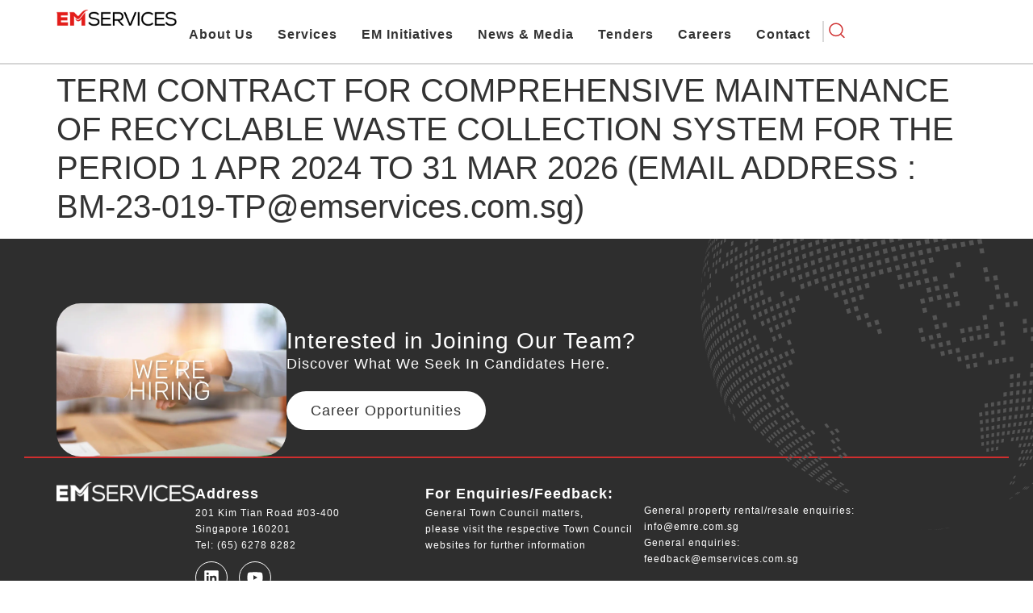

--- FILE ---
content_type: text/html; charset=UTF-8
request_url: https://www.emservices.com.sg/result/term-contract-for-comprehensive-maintenance-of-recyclable-waste-collection-system-for-the-period-1-apr-2024-to-31-mar-2026-email-address-bm-23-019-tpemservices-com-sg/
body_size: 22470
content:
<!doctype html>
<html lang="en-US">
<head><meta charset="UTF-8"><script>if(navigator.userAgent.match(/MSIE|Internet Explorer/i)||navigator.userAgent.match(/Trident\/7\..*?rv:11/i)){var href=document.location.href;if(!href.match(/[?&]nowprocket/)){if(href.indexOf("?")==-1){if(href.indexOf("#")==-1){document.location.href=href+"?nowprocket=1"}else{document.location.href=href.replace("#","?nowprocket=1#")}}else{if(href.indexOf("#")==-1){document.location.href=href+"&nowprocket=1"}else{document.location.href=href.replace("#","&nowprocket=1#")}}}}</script><script>class RocketLazyLoadScripts{constructor(){this.v="1.2.3",this.triggerEvents=["keydown","mousedown","mousemove","touchmove","touchstart","touchend","wheel"],this.userEventHandler=this._triggerListener.bind(this),this.touchStartHandler=this._onTouchStart.bind(this),this.touchMoveHandler=this._onTouchMove.bind(this),this.touchEndHandler=this._onTouchEnd.bind(this),this.clickHandler=this._onClick.bind(this),this.interceptedClicks=[],window.addEventListener("pageshow",t=>{this.persisted=t.persisted}),window.addEventListener("DOMContentLoaded",()=>{this._preconnect3rdParties()}),this.delayedScripts={normal:[],async:[],defer:[]},this.trash=[],this.allJQueries=[]}_addUserInteractionListener(t){if(document.hidden){t._triggerListener();return}this.triggerEvents.forEach(e=>window.addEventListener(e,t.userEventHandler,{passive:!0})),window.addEventListener("touchstart",t.touchStartHandler,{passive:!0}),window.addEventListener("mousedown",t.touchStartHandler),document.addEventListener("visibilitychange",t.userEventHandler)}_removeUserInteractionListener(){this.triggerEvents.forEach(t=>window.removeEventListener(t,this.userEventHandler,{passive:!0})),document.removeEventListener("visibilitychange",this.userEventHandler)}_onTouchStart(t){"HTML"!==t.target.tagName&&(window.addEventListener("touchend",this.touchEndHandler),window.addEventListener("mouseup",this.touchEndHandler),window.addEventListener("touchmove",this.touchMoveHandler,{passive:!0}),window.addEventListener("mousemove",this.touchMoveHandler),t.target.addEventListener("click",this.clickHandler),this._renameDOMAttribute(t.target,"onclick","rocket-onclick"),this._pendingClickStarted())}_onTouchMove(t){window.removeEventListener("touchend",this.touchEndHandler),window.removeEventListener("mouseup",this.touchEndHandler),window.removeEventListener("touchmove",this.touchMoveHandler,{passive:!0}),window.removeEventListener("mousemove",this.touchMoveHandler),t.target.removeEventListener("click",this.clickHandler),this._renameDOMAttribute(t.target,"rocket-onclick","onclick"),this._pendingClickFinished()}_onTouchEnd(t){window.removeEventListener("touchend",this.touchEndHandler),window.removeEventListener("mouseup",this.touchEndHandler),window.removeEventListener("touchmove",this.touchMoveHandler,{passive:!0}),window.removeEventListener("mousemove",this.touchMoveHandler)}_onClick(t){t.target.removeEventListener("click",this.clickHandler),this._renameDOMAttribute(t.target,"rocket-onclick","onclick"),this.interceptedClicks.push(t),t.preventDefault(),t.stopPropagation(),t.stopImmediatePropagation(),this._pendingClickFinished()}_replayClicks(){window.removeEventListener("touchstart",this.touchStartHandler,{passive:!0}),window.removeEventListener("mousedown",this.touchStartHandler),this.interceptedClicks.forEach(t=>{t.target.dispatchEvent(new MouseEvent("click",{view:t.view,bubbles:!0,cancelable:!0}))})}_waitForPendingClicks(){return new Promise(t=>{this._isClickPending?this._pendingClickFinished=t:t()})}_pendingClickStarted(){this._isClickPending=!0}_pendingClickFinished(){this._isClickPending=!1}_renameDOMAttribute(t,e,r){t.hasAttribute&&t.hasAttribute(e)&&(event.target.setAttribute(r,event.target.getAttribute(e)),event.target.removeAttribute(e))}_triggerListener(){this._removeUserInteractionListener(this),"loading"===document.readyState?document.addEventListener("DOMContentLoaded",this._loadEverythingNow.bind(this)):this._loadEverythingNow()}_preconnect3rdParties(){let t=[];document.querySelectorAll("script[type=rocketlazyloadscript]").forEach(e=>{if(e.hasAttribute("src")){let r=new URL(e.src).origin;r!==location.origin&&t.push({src:r,crossOrigin:e.crossOrigin||"module"===e.getAttribute("data-rocket-type")})}}),t=[...new Map(t.map(t=>[JSON.stringify(t),t])).values()],this._batchInjectResourceHints(t,"preconnect")}async _loadEverythingNow(){this.lastBreath=Date.now(),this._delayEventListeners(this),this._delayJQueryReady(this),this._handleDocumentWrite(),this._registerAllDelayedScripts(),this._preloadAllScripts(),await this._loadScriptsFromList(this.delayedScripts.normal),await this._loadScriptsFromList(this.delayedScripts.defer),await this._loadScriptsFromList(this.delayedScripts.async);try{await this._triggerDOMContentLoaded(),await this._triggerWindowLoad()}catch(t){console.error(t)}window.dispatchEvent(new Event("rocket-allScriptsLoaded")),this._waitForPendingClicks().then(()=>{this._replayClicks()}),this._emptyTrash()}_registerAllDelayedScripts(){document.querySelectorAll("script[type=rocketlazyloadscript]").forEach(t=>{t.hasAttribute("data-rocket-src")?t.hasAttribute("async")&&!1!==t.async?this.delayedScripts.async.push(t):t.hasAttribute("defer")&&!1!==t.defer||"module"===t.getAttribute("data-rocket-type")?this.delayedScripts.defer.push(t):this.delayedScripts.normal.push(t):this.delayedScripts.normal.push(t)})}async _transformScript(t){return new Promise((await this._littleBreath(),navigator.userAgent.indexOf("Firefox/")>0||""===navigator.vendor)?e=>{let r=document.createElement("script");[...t.attributes].forEach(t=>{let e=t.nodeName;"type"!==e&&("data-rocket-type"===e&&(e="type"),"data-rocket-src"===e&&(e="src"),r.setAttribute(e,t.nodeValue))}),t.text&&(r.text=t.text),r.hasAttribute("src")?(r.addEventListener("load",e),r.addEventListener("error",e)):(r.text=t.text,e());try{t.parentNode.replaceChild(r,t)}catch(i){e()}}:async e=>{function r(){t.setAttribute("data-rocket-status","failed"),e()}try{let i=t.getAttribute("data-rocket-type"),n=t.getAttribute("data-rocket-src");t.text,i?(t.type=i,t.removeAttribute("data-rocket-type")):t.removeAttribute("type"),t.addEventListener("load",function r(){t.setAttribute("data-rocket-status","executed"),e()}),t.addEventListener("error",r),n?(t.removeAttribute("data-rocket-src"),t.src=n):t.src="data:text/javascript;base64,"+window.btoa(unescape(encodeURIComponent(t.text)))}catch(s){r()}})}async _loadScriptsFromList(t){let e=t.shift();return e&&e.isConnected?(await this._transformScript(e),this._loadScriptsFromList(t)):Promise.resolve()}_preloadAllScripts(){this._batchInjectResourceHints([...this.delayedScripts.normal,...this.delayedScripts.defer,...this.delayedScripts.async],"preload")}_batchInjectResourceHints(t,e){var r=document.createDocumentFragment();t.forEach(t=>{let i=t.getAttribute&&t.getAttribute("data-rocket-src")||t.src;if(i){let n=document.createElement("link");n.href=i,n.rel=e,"preconnect"!==e&&(n.as="script"),t.getAttribute&&"module"===t.getAttribute("data-rocket-type")&&(n.crossOrigin=!0),t.crossOrigin&&(n.crossOrigin=t.crossOrigin),t.integrity&&(n.integrity=t.integrity),r.appendChild(n),this.trash.push(n)}}),document.head.appendChild(r)}_delayEventListeners(t){let e={};function r(t,r){!function t(r){!e[r]&&(e[r]={originalFunctions:{add:r.addEventListener,remove:r.removeEventListener},eventsToRewrite:[]},r.addEventListener=function(){arguments[0]=i(arguments[0]),e[r].originalFunctions.add.apply(r,arguments)},r.removeEventListener=function(){arguments[0]=i(arguments[0]),e[r].originalFunctions.remove.apply(r,arguments)});function i(t){return e[r].eventsToRewrite.indexOf(t)>=0?"rocket-"+t:t}}(t),e[t].eventsToRewrite.push(r)}function i(t,e){let r=t[e];Object.defineProperty(t,e,{get:()=>r||function(){},set(i){t["rocket"+e]=r=i}})}r(document,"DOMContentLoaded"),r(window,"DOMContentLoaded"),r(window,"load"),r(window,"pageshow"),r(document,"readystatechange"),i(document,"onreadystatechange"),i(window,"onload"),i(window,"onpageshow")}_delayJQueryReady(t){let e;function r(r){if(r&&r.fn&&!t.allJQueries.includes(r)){r.fn.ready=r.fn.init.prototype.ready=function(e){return t.domReadyFired?e.bind(document)(r):document.addEventListener("rocket-DOMContentLoaded",()=>e.bind(document)(r)),r([])};let i=r.fn.on;r.fn.on=r.fn.init.prototype.on=function(){if(this[0]===window){function t(t){return t.split(" ").map(t=>"load"===t||0===t.indexOf("load.")?"rocket-jquery-load":t).join(" ")}"string"==typeof arguments[0]||arguments[0]instanceof String?arguments[0]=t(arguments[0]):"object"==typeof arguments[0]&&Object.keys(arguments[0]).forEach(e=>{let r=arguments[0][e];delete arguments[0][e],arguments[0][t(e)]=r})}return i.apply(this,arguments),this},t.allJQueries.push(r)}e=r}r(window.jQuery),Object.defineProperty(window,"jQuery",{get:()=>e,set(t){r(t)}})}async _triggerDOMContentLoaded(){this.domReadyFired=!0,await this._littleBreath(),document.dispatchEvent(new Event("rocket-DOMContentLoaded")),await this._littleBreath(),window.dispatchEvent(new Event("rocket-DOMContentLoaded")),await this._littleBreath(),document.dispatchEvent(new Event("rocket-readystatechange")),await this._littleBreath(),document.rocketonreadystatechange&&document.rocketonreadystatechange()}async _triggerWindowLoad(){await this._littleBreath(),window.dispatchEvent(new Event("rocket-load")),await this._littleBreath(),window.rocketonload&&window.rocketonload(),await this._littleBreath(),this.allJQueries.forEach(t=>t(window).trigger("rocket-jquery-load")),await this._littleBreath();let t=new Event("rocket-pageshow");t.persisted=this.persisted,window.dispatchEvent(t),await this._littleBreath(),window.rocketonpageshow&&window.rocketonpageshow({persisted:this.persisted})}_handleDocumentWrite(){let t=new Map;document.write=document.writeln=function(e){let r=document.currentScript;r||console.error("WPRocket unable to document.write this: "+e);let i=document.createRange(),n=r.parentElement,s=t.get(r);void 0===s&&(s=r.nextSibling,t.set(r,s));let a=document.createDocumentFragment();i.setStart(a,0),a.appendChild(i.createContextualFragment(e)),n.insertBefore(a,s)}}async _littleBreath(){Date.now()-this.lastBreath>45&&(await this._requestAnimFrame(),this.lastBreath=Date.now())}async _requestAnimFrame(){return document.hidden?new Promise(t=>setTimeout(t)):new Promise(t=>requestAnimationFrame(t))}_emptyTrash(){this.trash.forEach(t=>t.remove())}static run(){let t=new RocketLazyLoadScripts;t._addUserInteractionListener(t)}}RocketLazyLoadScripts.run();</script>
	
	<meta name="viewport" content="width=device-width, initial-scale=1">
	<link rel="profile" href="https://gmpg.org/xfn/11">
	<meta name='robots' content='index, follow, max-image-preview:large, max-snippet:-1, max-video-preview:-1' />

	<!-- This site is optimized with the Yoast SEO plugin v24.0 - https://yoast.com/wordpress/plugins/seo/ -->
	<title>TERM CONTRACT FOR COMPREHENSIVE MAINTENANCE OF RECYCLABLE WASTE COLLECTION SYSTEM FOR THE PERIOD 1 APR 2024 TO 31 MAR 2026 (EMAIL ADDRESS : BM-23-019-TP@emservices.com.sg) - EM Services</title>
	<link rel="canonical" href="https://www.emservices.com.sg/result/term-contract-for-comprehensive-maintenance-of-recyclable-waste-collection-system-for-the-period-1-apr-2024-to-31-mar-2026-email-address-bm-23-019-tpemservices-com-sg/" />
	<meta property="og:locale" content="en_US" />
	<meta property="og:type" content="article" />
	<meta property="og:title" content="TERM CONTRACT FOR COMPREHENSIVE MAINTENANCE OF RECYCLABLE WASTE COLLECTION SYSTEM FOR THE PERIOD 1 APR 2024 TO 31 MAR 2026 (EMAIL ADDRESS : BM-23-019-TP@emservices.com.sg) - EM Services" />
	<meta property="og:url" content="https://www.emservices.com.sg/result/term-contract-for-comprehensive-maintenance-of-recyclable-waste-collection-system-for-the-period-1-apr-2024-to-31-mar-2026-email-address-bm-23-019-tpemservices-com-sg/" />
	<meta property="og:site_name" content="EM Services" />
	<meta property="article:modified_time" content="2024-04-09T00:00:31+00:00" />
	<meta name="twitter:card" content="summary_large_image" />
	<script type="application/ld+json" class="yoast-schema-graph">{"@context":"https://schema.org","@graph":[{"@type":"WebPage","@id":"https://www.emservices.com.sg/result/term-contract-for-comprehensive-maintenance-of-recyclable-waste-collection-system-for-the-period-1-apr-2024-to-31-mar-2026-email-address-bm-23-019-tpemservices-com-sg/","url":"https://www.emservices.com.sg/result/term-contract-for-comprehensive-maintenance-of-recyclable-waste-collection-system-for-the-period-1-apr-2024-to-31-mar-2026-email-address-bm-23-019-tpemservices-com-sg/","name":"TERM CONTRACT FOR COMPREHENSIVE MAINTENANCE OF RECYCLABLE WASTE COLLECTION SYSTEM FOR THE PERIOD 1 APR 2024 TO 31 MAR 2026 (EMAIL ADDRESS : BM-23-019-TP@emservices.com.sg) - EM Services","isPartOf":{"@id":"https://www.emservices.com.sg/#website"},"datePublished":"2023-10-09T08:49:06+00:00","dateModified":"2024-04-09T00:00:31+00:00","breadcrumb":{"@id":"https://www.emservices.com.sg/result/term-contract-for-comprehensive-maintenance-of-recyclable-waste-collection-system-for-the-period-1-apr-2024-to-31-mar-2026-email-address-bm-23-019-tpemservices-com-sg/#breadcrumb"},"inLanguage":"en-US","potentialAction":[{"@type":"ReadAction","target":["https://www.emservices.com.sg/result/term-contract-for-comprehensive-maintenance-of-recyclable-waste-collection-system-for-the-period-1-apr-2024-to-31-mar-2026-email-address-bm-23-019-tpemservices-com-sg/"]}]},{"@type":"BreadcrumbList","@id":"https://www.emservices.com.sg/result/term-contract-for-comprehensive-maintenance-of-recyclable-waste-collection-system-for-the-period-1-apr-2024-to-31-mar-2026-email-address-bm-23-019-tpemservices-com-sg/#breadcrumb","itemListElement":[{"@type":"ListItem","position":1,"name":"Home","item":"https://www.emservices.com.sg/"},{"@type":"ListItem","position":2,"name":"TERM CONTRACT FOR COMPREHENSIVE MAINTENANCE OF RECYCLABLE WASTE COLLECTION SYSTEM FOR THE PERIOD 1 APR 2024 TO 31 MAR 2026 (EMAIL ADDRESS : BM-23-019-TP@emservices.com.sg)"}]},{"@type":"WebSite","@id":"https://www.emservices.com.sg/#website","url":"https://www.emservices.com.sg/","name":"EM Services","description":"","publisher":{"@id":"https://www.emservices.com.sg/#organization"},"potentialAction":[{"@type":"SearchAction","target":{"@type":"EntryPoint","urlTemplate":"https://www.emservices.com.sg/?s={search_term_string}"},"query-input":{"@type":"PropertyValueSpecification","valueRequired":true,"valueName":"search_term_string"}}],"inLanguage":"en-US"},{"@type":"Organization","@id":"https://www.emservices.com.sg/#organization","name":"EM Services","url":"https://www.emservices.com.sg/","logo":{"@type":"ImageObject","inLanguage":"en-US","@id":"https://www.emservices.com.sg/#/schema/logo/image/","url":"https://i0.wp.com/www.emservices.com.sg/wp-content/uploads/2023/07/037885d0969e09154b980030661431fe.png?fit=435%2C62&ssl=1","contentUrl":"https://i0.wp.com/www.emservices.com.sg/wp-content/uploads/2023/07/037885d0969e09154b980030661431fe.png?fit=435%2C62&ssl=1","width":435,"height":62,"caption":"EM Services"},"image":{"@id":"https://www.emservices.com.sg/#/schema/logo/image/"},"sameAs":["https://sg.linkedin.com/company/em-services-pte-ltd/life?trk=nav_type_life","https://www.youtube.com/@emservicespteltd9516"]}]}</script>
	<!-- / Yoast SEO plugin. -->


<link rel='dns-prefetch' href='//www.googletagmanager.com' />
<link rel='dns-prefetch' href='//stats.wp.com' />
<link rel='preconnect' href='//i0.wp.com' />
<link rel="alternate" type="application/rss+xml" title="EM Services &raquo; Feed" href="https://www.emservices.com.sg/feed/" />
<link rel="alternate" title="oEmbed (JSON)" type="application/json+oembed" href="https://www.emservices.com.sg/wp-json/oembed/1.0/embed?url=https%3A%2F%2Fwww.emservices.com.sg%2Fresult%2Fterm-contract-for-comprehensive-maintenance-of-recyclable-waste-collection-system-for-the-period-1-apr-2024-to-31-mar-2026-email-address-bm-23-019-tpemservices-com-sg%2F" />
<link rel="alternate" title="oEmbed (XML)" type="text/xml+oembed" href="https://www.emservices.com.sg/wp-json/oembed/1.0/embed?url=https%3A%2F%2Fwww.emservices.com.sg%2Fresult%2Fterm-contract-for-comprehensive-maintenance-of-recyclable-waste-collection-system-for-the-period-1-apr-2024-to-31-mar-2026-email-address-bm-23-019-tpemservices-com-sg%2F&#038;format=xml" />
<style id='wp-img-auto-sizes-contain-inline-css'>
img:is([sizes=auto i],[sizes^="auto," i]){contain-intrinsic-size:3000px 1500px}
/*# sourceURL=wp-img-auto-sizes-contain-inline-css */
</style>
<style id='wp-emoji-styles-inline-css'>

	img.wp-smiley, img.emoji {
		display: inline !important;
		border: none !important;
		box-shadow: none !important;
		height: 1em !important;
		width: 1em !important;
		margin: 0 0.07em !important;
		vertical-align: -0.1em !important;
		background: none !important;
		padding: 0 !important;
	}
/*# sourceURL=wp-emoji-styles-inline-css */
</style>
<link rel='stylesheet' id='wp-block-library-css' href='https://www.emservices.com.sg/wp-includes/css/dist/block-library/style.min.css?ver=6.9' media='all' />
<style id='global-styles-inline-css'>
:root{--wp--preset--aspect-ratio--square: 1;--wp--preset--aspect-ratio--4-3: 4/3;--wp--preset--aspect-ratio--3-4: 3/4;--wp--preset--aspect-ratio--3-2: 3/2;--wp--preset--aspect-ratio--2-3: 2/3;--wp--preset--aspect-ratio--16-9: 16/9;--wp--preset--aspect-ratio--9-16: 9/16;--wp--preset--color--black: #000000;--wp--preset--color--cyan-bluish-gray: #abb8c3;--wp--preset--color--white: #ffffff;--wp--preset--color--pale-pink: #f78da7;--wp--preset--color--vivid-red: #cf2e2e;--wp--preset--color--luminous-vivid-orange: #ff6900;--wp--preset--color--luminous-vivid-amber: #fcb900;--wp--preset--color--light-green-cyan: #7bdcb5;--wp--preset--color--vivid-green-cyan: #00d084;--wp--preset--color--pale-cyan-blue: #8ed1fc;--wp--preset--color--vivid-cyan-blue: #0693e3;--wp--preset--color--vivid-purple: #9b51e0;--wp--preset--gradient--vivid-cyan-blue-to-vivid-purple: linear-gradient(135deg,rgb(6,147,227) 0%,rgb(155,81,224) 100%);--wp--preset--gradient--light-green-cyan-to-vivid-green-cyan: linear-gradient(135deg,rgb(122,220,180) 0%,rgb(0,208,130) 100%);--wp--preset--gradient--luminous-vivid-amber-to-luminous-vivid-orange: linear-gradient(135deg,rgb(252,185,0) 0%,rgb(255,105,0) 100%);--wp--preset--gradient--luminous-vivid-orange-to-vivid-red: linear-gradient(135deg,rgb(255,105,0) 0%,rgb(207,46,46) 100%);--wp--preset--gradient--very-light-gray-to-cyan-bluish-gray: linear-gradient(135deg,rgb(238,238,238) 0%,rgb(169,184,195) 100%);--wp--preset--gradient--cool-to-warm-spectrum: linear-gradient(135deg,rgb(74,234,220) 0%,rgb(151,120,209) 20%,rgb(207,42,186) 40%,rgb(238,44,130) 60%,rgb(251,105,98) 80%,rgb(254,248,76) 100%);--wp--preset--gradient--blush-light-purple: linear-gradient(135deg,rgb(255,206,236) 0%,rgb(152,150,240) 100%);--wp--preset--gradient--blush-bordeaux: linear-gradient(135deg,rgb(254,205,165) 0%,rgb(254,45,45) 50%,rgb(107,0,62) 100%);--wp--preset--gradient--luminous-dusk: linear-gradient(135deg,rgb(255,203,112) 0%,rgb(199,81,192) 50%,rgb(65,88,208) 100%);--wp--preset--gradient--pale-ocean: linear-gradient(135deg,rgb(255,245,203) 0%,rgb(182,227,212) 50%,rgb(51,167,181) 100%);--wp--preset--gradient--electric-grass: linear-gradient(135deg,rgb(202,248,128) 0%,rgb(113,206,126) 100%);--wp--preset--gradient--midnight: linear-gradient(135deg,rgb(2,3,129) 0%,rgb(40,116,252) 100%);--wp--preset--font-size--small: 13px;--wp--preset--font-size--medium: 20px;--wp--preset--font-size--large: 36px;--wp--preset--font-size--x-large: 42px;--wp--preset--spacing--20: 0.44rem;--wp--preset--spacing--30: 0.67rem;--wp--preset--spacing--40: 1rem;--wp--preset--spacing--50: 1.5rem;--wp--preset--spacing--60: 2.25rem;--wp--preset--spacing--70: 3.38rem;--wp--preset--spacing--80: 5.06rem;--wp--preset--shadow--natural: 6px 6px 9px rgba(0, 0, 0, 0.2);--wp--preset--shadow--deep: 12px 12px 50px rgba(0, 0, 0, 0.4);--wp--preset--shadow--sharp: 6px 6px 0px rgba(0, 0, 0, 0.2);--wp--preset--shadow--outlined: 6px 6px 0px -3px rgb(255, 255, 255), 6px 6px rgb(0, 0, 0);--wp--preset--shadow--crisp: 6px 6px 0px rgb(0, 0, 0);}:where(.is-layout-flex){gap: 0.5em;}:where(.is-layout-grid){gap: 0.5em;}body .is-layout-flex{display: flex;}.is-layout-flex{flex-wrap: wrap;align-items: center;}.is-layout-flex > :is(*, div){margin: 0;}body .is-layout-grid{display: grid;}.is-layout-grid > :is(*, div){margin: 0;}:where(.wp-block-columns.is-layout-flex){gap: 2em;}:where(.wp-block-columns.is-layout-grid){gap: 2em;}:where(.wp-block-post-template.is-layout-flex){gap: 1.25em;}:where(.wp-block-post-template.is-layout-grid){gap: 1.25em;}.has-black-color{color: var(--wp--preset--color--black) !important;}.has-cyan-bluish-gray-color{color: var(--wp--preset--color--cyan-bluish-gray) !important;}.has-white-color{color: var(--wp--preset--color--white) !important;}.has-pale-pink-color{color: var(--wp--preset--color--pale-pink) !important;}.has-vivid-red-color{color: var(--wp--preset--color--vivid-red) !important;}.has-luminous-vivid-orange-color{color: var(--wp--preset--color--luminous-vivid-orange) !important;}.has-luminous-vivid-amber-color{color: var(--wp--preset--color--luminous-vivid-amber) !important;}.has-light-green-cyan-color{color: var(--wp--preset--color--light-green-cyan) !important;}.has-vivid-green-cyan-color{color: var(--wp--preset--color--vivid-green-cyan) !important;}.has-pale-cyan-blue-color{color: var(--wp--preset--color--pale-cyan-blue) !important;}.has-vivid-cyan-blue-color{color: var(--wp--preset--color--vivid-cyan-blue) !important;}.has-vivid-purple-color{color: var(--wp--preset--color--vivid-purple) !important;}.has-black-background-color{background-color: var(--wp--preset--color--black) !important;}.has-cyan-bluish-gray-background-color{background-color: var(--wp--preset--color--cyan-bluish-gray) !important;}.has-white-background-color{background-color: var(--wp--preset--color--white) !important;}.has-pale-pink-background-color{background-color: var(--wp--preset--color--pale-pink) !important;}.has-vivid-red-background-color{background-color: var(--wp--preset--color--vivid-red) !important;}.has-luminous-vivid-orange-background-color{background-color: var(--wp--preset--color--luminous-vivid-orange) !important;}.has-luminous-vivid-amber-background-color{background-color: var(--wp--preset--color--luminous-vivid-amber) !important;}.has-light-green-cyan-background-color{background-color: var(--wp--preset--color--light-green-cyan) !important;}.has-vivid-green-cyan-background-color{background-color: var(--wp--preset--color--vivid-green-cyan) !important;}.has-pale-cyan-blue-background-color{background-color: var(--wp--preset--color--pale-cyan-blue) !important;}.has-vivid-cyan-blue-background-color{background-color: var(--wp--preset--color--vivid-cyan-blue) !important;}.has-vivid-purple-background-color{background-color: var(--wp--preset--color--vivid-purple) !important;}.has-black-border-color{border-color: var(--wp--preset--color--black) !important;}.has-cyan-bluish-gray-border-color{border-color: var(--wp--preset--color--cyan-bluish-gray) !important;}.has-white-border-color{border-color: var(--wp--preset--color--white) !important;}.has-pale-pink-border-color{border-color: var(--wp--preset--color--pale-pink) !important;}.has-vivid-red-border-color{border-color: var(--wp--preset--color--vivid-red) !important;}.has-luminous-vivid-orange-border-color{border-color: var(--wp--preset--color--luminous-vivid-orange) !important;}.has-luminous-vivid-amber-border-color{border-color: var(--wp--preset--color--luminous-vivid-amber) !important;}.has-light-green-cyan-border-color{border-color: var(--wp--preset--color--light-green-cyan) !important;}.has-vivid-green-cyan-border-color{border-color: var(--wp--preset--color--vivid-green-cyan) !important;}.has-pale-cyan-blue-border-color{border-color: var(--wp--preset--color--pale-cyan-blue) !important;}.has-vivid-cyan-blue-border-color{border-color: var(--wp--preset--color--vivid-cyan-blue) !important;}.has-vivid-purple-border-color{border-color: var(--wp--preset--color--vivid-purple) !important;}.has-vivid-cyan-blue-to-vivid-purple-gradient-background{background: var(--wp--preset--gradient--vivid-cyan-blue-to-vivid-purple) !important;}.has-light-green-cyan-to-vivid-green-cyan-gradient-background{background: var(--wp--preset--gradient--light-green-cyan-to-vivid-green-cyan) !important;}.has-luminous-vivid-amber-to-luminous-vivid-orange-gradient-background{background: var(--wp--preset--gradient--luminous-vivid-amber-to-luminous-vivid-orange) !important;}.has-luminous-vivid-orange-to-vivid-red-gradient-background{background: var(--wp--preset--gradient--luminous-vivid-orange-to-vivid-red) !important;}.has-very-light-gray-to-cyan-bluish-gray-gradient-background{background: var(--wp--preset--gradient--very-light-gray-to-cyan-bluish-gray) !important;}.has-cool-to-warm-spectrum-gradient-background{background: var(--wp--preset--gradient--cool-to-warm-spectrum) !important;}.has-blush-light-purple-gradient-background{background: var(--wp--preset--gradient--blush-light-purple) !important;}.has-blush-bordeaux-gradient-background{background: var(--wp--preset--gradient--blush-bordeaux) !important;}.has-luminous-dusk-gradient-background{background: var(--wp--preset--gradient--luminous-dusk) !important;}.has-pale-ocean-gradient-background{background: var(--wp--preset--gradient--pale-ocean) !important;}.has-electric-grass-gradient-background{background: var(--wp--preset--gradient--electric-grass) !important;}.has-midnight-gradient-background{background: var(--wp--preset--gradient--midnight) !important;}.has-small-font-size{font-size: var(--wp--preset--font-size--small) !important;}.has-medium-font-size{font-size: var(--wp--preset--font-size--medium) !important;}.has-large-font-size{font-size: var(--wp--preset--font-size--large) !important;}.has-x-large-font-size{font-size: var(--wp--preset--font-size--x-large) !important;}
/*# sourceURL=global-styles-inline-css */
</style>

<style id='classic-theme-styles-inline-css'>
/*! This file is auto-generated */
.wp-block-button__link{color:#fff;background-color:#32373c;border-radius:9999px;box-shadow:none;text-decoration:none;padding:calc(.667em + 2px) calc(1.333em + 2px);font-size:1.125em}.wp-block-file__button{background:#32373c;color:#fff;text-decoration:none}
/*# sourceURL=/wp-includes/css/classic-themes.min.css */
</style>
<link data-minify="1" rel='stylesheet' id='wpml-blocks-css' href='https://www.emservices.com.sg/wp-content/cache/min/1/wp-content/plugins/sitepress-multilingual-cms/dist/css/blocks/styles.css?ver=1768817494' media='all' />
<link rel='stylesheet' id='wpml-legacy-horizontal-list-0-css' href='https://www.emservices.com.sg/wp-content/plugins/sitepress-multilingual-cms/templates/language-switchers/legacy-list-horizontal/style.min.css?ver=1' media='all' />
<style id='wpml-legacy-horizontal-list-0-inline-css'>
.wpml-ls-statics-shortcode_actions{background-color:#ffffff;}.wpml-ls-statics-shortcode_actions a, .wpml-ls-statics-shortcode_actions .wpml-ls-sub-menu a, .wpml-ls-statics-shortcode_actions .wpml-ls-sub-menu a:link, .wpml-ls-statics-shortcode_actions li:not(.wpml-ls-current-language) .wpml-ls-link, .wpml-ls-statics-shortcode_actions li:not(.wpml-ls-current-language) .wpml-ls-link:link {color:#333333;}.wpml-ls-statics-shortcode_actions .wpml-ls-current-language > a {color:#333333;}
/*# sourceURL=wpml-legacy-horizontal-list-0-inline-css */
</style>
<link rel='stylesheet' id='hello-elementor-css' href='https://www.emservices.com.sg/wp-content/themes/hello-elementor/style.min.css?ver=2.8.1' media='all' />
<link rel='stylesheet' id='hello-elementor-theme-style-css' href='https://www.emservices.com.sg/wp-content/themes/hello-elementor/theme.min.css?ver=2.8.1' media='all' />
<link rel='stylesheet' id='elementor-frontend-css' href='https://www.emservices.com.sg/wp-content/uploads/elementor/css/custom-frontend.min.css?ver=1767773450' media='all' />
<link rel='stylesheet' id='elementor-post-6-css' href='https://www.emservices.com.sg/wp-content/uploads/elementor/css/post-6.css?ver=1767773451' media='all' />
<link rel='stylesheet' id='widget-image-css' href='https://www.emservices.com.sg/wp-content/plugins/elementor/assets/css/widget-image.min.css?ver=3.33.2' media='all' />
<link rel='stylesheet' id='widget-nav-menu-css' href='https://www.emservices.com.sg/wp-content/uploads/elementor/css/custom-pro-widget-nav-menu.min.css?ver=1767773450' media='all' />
<link rel='stylesheet' id='e-animation-pulse-css' href='https://www.emservices.com.sg/wp-content/plugins/elementor/assets/lib/animations/styles/e-animation-pulse.min.css?ver=3.33.2' media='all' />
<link rel='stylesheet' id='widget-search-form-css' href='https://www.emservices.com.sg/wp-content/plugins/elementor-pro/assets/css/widget-search-form.min.css?ver=3.33.1' media='all' />
<link rel='stylesheet' id='e-sticky-css' href='https://www.emservices.com.sg/wp-content/plugins/elementor-pro/assets/css/modules/sticky.min.css?ver=3.33.1' media='all' />
<link rel='stylesheet' id='widget-heading-css' href='https://www.emservices.com.sg/wp-content/plugins/elementor/assets/css/widget-heading.min.css?ver=3.33.2' media='all' />
<link rel='stylesheet' id='e-animation-shrink-css' href='https://www.emservices.com.sg/wp-content/plugins/elementor/assets/lib/animations/styles/e-animation-shrink.min.css?ver=3.33.2' media='all' />
<link rel='stylesheet' id='widget-social-icons-css' href='https://www.emservices.com.sg/wp-content/plugins/elementor/assets/css/widget-social-icons.min.css?ver=3.33.2' media='all' />
<link rel='stylesheet' id='e-apple-webkit-css' href='https://www.emservices.com.sg/wp-content/uploads/elementor/css/custom-apple-webkit.min.css?ver=1767773450' media='all' />
<link rel='stylesheet' id='elementor-post-35-css' href='https://www.emservices.com.sg/wp-content/uploads/elementor/css/post-35.css?ver=1768817494' media='all' />
<link rel='stylesheet' id='elementor-post-274-css' href='https://www.emservices.com.sg/wp-content/uploads/elementor/css/post-274.css?ver=1767773451' media='all' />
<script id="wpml-cookie-js-extra">
var wpml_cookies = {"wp-wpml_current_language":{"value":"en","expires":1,"path":"/"}};
var wpml_cookies = {"wp-wpml_current_language":{"value":"en","expires":1,"path":"/"}};
//# sourceURL=wpml-cookie-js-extra
</script>
<script type="rocketlazyloadscript" data-minify="1" data-rocket-src="https://www.emservices.com.sg/wp-content/cache/min/1/wp-content/plugins/sitepress-multilingual-cms/res/js/cookies/language-cookie.js?ver=1768817494" id="wpml-cookie-js" defer data-wp-strategy="defer"></script>
<script type="rocketlazyloadscript" data-rocket-src="https://www.emservices.com.sg/wp-includes/js/jquery/jquery.min.js?ver=3.7.1" id="jquery-core-js" defer></script>
<script type="rocketlazyloadscript" data-rocket-src="https://www.emservices.com.sg/wp-includes/js/jquery/jquery-migrate.min.js?ver=3.4.1" id="jquery-migrate-js" defer></script>

<!-- Google tag (gtag.js) snippet added by Site Kit -->

<!-- Google Analytics snippet added by Site Kit -->
<script type="rocketlazyloadscript" data-rocket-src="https://www.googletagmanager.com/gtag/js?id=GT-MJW4CTC" id="google_gtagjs-js" async></script>
<script type="rocketlazyloadscript" id="google_gtagjs-js-after">
window.dataLayer = window.dataLayer || [];function gtag(){dataLayer.push(arguments);}
gtag("set","linker",{"domains":["www.emservices.com.sg"]});
gtag("js", new Date());
gtag("set", "developer_id.dZTNiMT", true);
gtag("config", "GT-MJW4CTC");
//# sourceURL=google_gtagjs-js-after
</script>

<!-- End Google tag (gtag.js) snippet added by Site Kit -->
<link rel="https://api.w.org/" href="https://www.emservices.com.sg/wp-json/" /><link rel="alternate" title="JSON" type="application/json" href="https://www.emservices.com.sg/wp-json/wp/v2/result/8293" /><link rel="EditURI" type="application/rsd+xml" title="RSD" href="https://www.emservices.com.sg/xmlrpc.php?rsd" />
<meta name="generator" content="WordPress 6.9" />
<link rel='shortlink' href='https://www.emservices.com.sg/?p=8293' />
<meta name="generator" content="WPML ver:4.6.12 stt:59,1;" />
<meta name="generator" content="Site Kit by Google 1.144.0" />	<style>img#wpstats{display:none}</style>
		<meta name="generator" content="Elementor 3.33.2; features: e_font_icon_svg, additional_custom_breakpoints; settings: css_print_method-external, google_font-enabled, font_display-swap">
			<style>
				.e-con.e-parent:nth-of-type(n+4):not(.e-lazyloaded):not(.e-no-lazyload),
				.e-con.e-parent:nth-of-type(n+4):not(.e-lazyloaded):not(.e-no-lazyload) * {
					background-image: none !important;
				}
				@media screen and (max-height: 1024px) {
					.e-con.e-parent:nth-of-type(n+3):not(.e-lazyloaded):not(.e-no-lazyload),
					.e-con.e-parent:nth-of-type(n+3):not(.e-lazyloaded):not(.e-no-lazyload) * {
						background-image: none !important;
					}
				}
				@media screen and (max-height: 640px) {
					.e-con.e-parent:nth-of-type(n+2):not(.e-lazyloaded):not(.e-no-lazyload),
					.e-con.e-parent:nth-of-type(n+2):not(.e-lazyloaded):not(.e-no-lazyload) * {
						background-image: none !important;
					}
				}
			</style>
			<link rel="icon" href="https://i0.wp.com/www.emservices.com.sg/wp-content/uploads/2023/08/cropped-cropped-EMfavicon-1-32x32-1-1.png?fit=32%2C32&#038;ssl=1" sizes="32x32" />
<link rel="icon" href="https://i0.wp.com/www.emservices.com.sg/wp-content/uploads/2023/08/cropped-cropped-EMfavicon-1-32x32-1-1.png?fit=192%2C192&#038;ssl=1" sizes="192x192" />
<link rel="apple-touch-icon" href="https://i0.wp.com/www.emservices.com.sg/wp-content/uploads/2023/08/cropped-cropped-EMfavicon-1-32x32-1-1.png?fit=180%2C180&#038;ssl=1" />
<meta name="msapplication-TileImage" content="https://i0.wp.com/www.emservices.com.sg/wp-content/uploads/2023/08/cropped-cropped-EMfavicon-1-32x32-1-1.png?fit=270%2C270&#038;ssl=1" />
		<style id="wp-custom-css">
			body .uwy.userway_p1 .uai{
	top: auto !important;
	bottom: 10px !important;
	right: 10px !important;
	background-color: rgba(183, 151, 151, 0.50) !important;
}

.wpml-ls-link{
	padding: 0 !important;
}

.wpml-ls-link:hover .wpml-ls-display{
	color:#CF2E2E !important;
}

.wpml-ls-display{
	text-decoration: underline;
	color: #000;
}

h3:lang(zh-hans), h2:lang(zh-hans), h1:lang(zh-hans), div:lang(zh-hans), p:lang(zh-hans){
	font-family: "Noto Sans Simplified Chinese" !important;
}

a:lang(zh-hans){
	font-family: "Noto Sans Simplified Chinese" !important;
}		</style>
		</head>
<body class="wp-singular result-template-default single single-result postid-8293 wp-custom-logo wp-theme-hello-elementor elementor-default elementor-kit-6">


<a class="skip-link screen-reader-text" href="#content">Skip to content</a>

		<header data-elementor-type="header" data-elementor-id="35" class="elementor elementor-35 elementor-location-header" data-elementor-post-type="elementor_library">
			<div class="elementor-element elementor-element-01e8aa8 e-con-full header-outer e-flex e-con e-parent" data-id="01e8aa8" data-element_type="container" data-settings="{&quot;background_background&quot;:&quot;classic&quot;,&quot;sticky&quot;:&quot;top&quot;,&quot;sticky_on&quot;:[&quot;widescreen&quot;,&quot;desktop&quot;,&quot;laptop&quot;,&quot;tablet_extra&quot;,&quot;tablet&quot;,&quot;mobile_extra&quot;,&quot;mobile&quot;],&quot;sticky_offset&quot;:0,&quot;sticky_effects_offset&quot;:0,&quot;sticky_anchor_link_offset&quot;:0}">
		<div class="elementor-element elementor-element-328d5da header-inner e-flex e-con-boxed e-con e-child" data-id="328d5da" data-element_type="container" data-settings="{&quot;background_background&quot;:&quot;classic&quot;}">
					<div class="e-con-inner">
		<div class="elementor-element elementor-element-e91fa12 e-con-full e-flex e-con e-child" data-id="e91fa12" data-element_type="container">
				<div class="elementor-element elementor-element-5d83376 elementor-widget elementor-widget-theme-site-logo elementor-widget-image" data-id="5d83376" data-element_type="widget" data-widget_type="theme-site-logo.default">
				<div class="elementor-widget-container">
											<a href="https://www.emservices.com.sg">
			<img width="435" height="62" src="https://i0.wp.com/www.emservices.com.sg/wp-content/uploads/2023/07/037885d0969e09154b980030661431fe.png?fit=435%2C62&amp;ssl=1" class="attachment-full size-full wp-image-39" alt="EM Services Logo" srcset="https://i0.wp.com/www.emservices.com.sg/wp-content/uploads/2023/07/037885d0969e09154b980030661431fe.png?w=435&amp;ssl=1 435w, https://i0.wp.com/www.emservices.com.sg/wp-content/uploads/2023/07/037885d0969e09154b980030661431fe.png?resize=300%2C43&amp;ssl=1 300w" sizes="(max-width: 435px) 100vw, 435px" />				</a>
											</div>
				</div>
				</div>
		<div class="elementor-element elementor-element-091acf4 e-con-full e-flex e-con e-child" data-id="091acf4" data-element_type="container">
				<div class="elementor-element elementor-element-9a69612 elementor-nav-menu__align-end elementor-nav-menu--stretch elementor-nav-menu--dropdown-tablet_extra elementor-nav-menu__text-align-aside elementor-nav-menu--toggle elementor-nav-menu--burger elementor-widget elementor-widget-nav-menu" data-id="9a69612" data-element_type="widget" data-settings="{&quot;full_width&quot;:&quot;stretch&quot;,&quot;layout&quot;:&quot;horizontal&quot;,&quot;submenu_icon&quot;:{&quot;value&quot;:&quot;&lt;svg aria-hidden=\&quot;true\&quot; class=\&quot;e-font-icon-svg e-fas-caret-down\&quot; viewBox=\&quot;0 0 320 512\&quot; xmlns=\&quot;http:\/\/www.w3.org\/2000\/svg\&quot;&gt;&lt;path d=\&quot;M31.3 192h257.3c17.8 0 26.7 21.5 14.1 34.1L174.1 354.8c-7.8 7.8-20.5 7.8-28.3 0L17.2 226.1C4.6 213.5 13.5 192 31.3 192z\&quot;&gt;&lt;\/path&gt;&lt;\/svg&gt;&quot;,&quot;library&quot;:&quot;fa-solid&quot;},&quot;toggle&quot;:&quot;burger&quot;}" data-widget_type="nav-menu.default">
				<div class="elementor-widget-container">
								<nav aria-label="Menu" class="elementor-nav-menu--main elementor-nav-menu__container elementor-nav-menu--layout-horizontal e--pointer-text e--animation-none">
				<ul id="menu-1-9a69612" class="elementor-nav-menu"><li class="menu-item menu-item-type-post_type menu-item-object-page menu-item-282"><a href="https://www.emservices.com.sg/about-us/" class="elementor-item">About Us</a></li>
<li class="menu-item menu-item-type-custom menu-item-object-custom menu-item-has-children menu-item-1407"><a href="#" class="elementor-item elementor-item-anchor">Services</a>
<ul class="sub-menu elementor-nav-menu--dropdown">
	<li class="menu-item menu-item-type-post_type menu-item-object-page menu-item-1406"><a href="https://www.emservices.com.sg/services/township-management/" class="elementor-sub-item">Township Management</a></li>
	<li class="menu-item menu-item-type-post_type menu-item-object-page menu-item-1405"><a href="https://www.emservices.com.sg/services/contracts-project-management/" class="elementor-sub-item">Contracts &#038; Project Management</a></li>
	<li class="menu-item menu-item-type-post_type menu-item-object-page menu-item-1403"><a href="https://www.emservices.com.sg/services/engineering/" class="elementor-sub-item">Engineering</a></li>
	<li class="menu-item menu-item-type-post_type menu-item-object-page menu-item-1402"><a href="https://www.emservices.com.sg/services/real-estate-services/" class="elementor-sub-item">Real Estate Services</a></li>
	<li class="menu-item menu-item-type-post_type menu-item-object-page menu-item-1404"><a href="https://www.emservices.com.sg/services/eco-smart-projects/" class="elementor-sub-item">ECO &#038; Smart Projects</a></li>
</ul>
</li>
<li class="menu-item menu-item-type-custom menu-item-object-custom menu-item-has-children menu-item-1234"><a href="#" class="elementor-item elementor-item-anchor">EM Initiatives</a>
<ul class="sub-menu elementor-nav-menu--dropdown">
	<li class="menu-item menu-item-type-post_type menu-item-object-page menu-item-299"><a href="https://www.emservices.com.sg/csr-initiatives/" class="elementor-sub-item">CSR Initiatives</a></li>
	<li class="menu-item menu-item-type-post_type menu-item-object-page menu-item-1236"><a href="https://www.emservices.com.sg/innovations/" class="elementor-sub-item">Innovations</a></li>
	<li class="menu-item menu-item-type-post_type menu-item-object-page menu-item-1235"><a href="https://www.emservices.com.sg/sustainability/" class="elementor-sub-item">Sustainability</a></li>
</ul>
</li>
<li class="menu-item menu-item-type-post_type menu-item-object-page menu-item-298"><a href="https://www.emservices.com.sg/news-media/" class="elementor-item">News &#038; Media</a></li>
<li class="menu-item menu-item-type-post_type menu-item-object-page menu-item-297"><a href="https://www.emservices.com.sg/tenders/" class="elementor-item">Tenders</a></li>
<li class="menu-item menu-item-type-post_type menu-item-object-page menu-item-296"><a href="https://www.emservices.com.sg/careers/" class="elementor-item">Careers</a></li>
<li class="menu-item menu-item-type-post_type menu-item-object-page menu-item-295"><a href="https://www.emservices.com.sg/contact/" class="elementor-item">Contact</a></li>
</ul>			</nav>
					<div class="elementor-menu-toggle" role="button" tabindex="0" aria-label="Menu Toggle" aria-expanded="false">
			<svg aria-hidden="true" role="presentation" class="elementor-menu-toggle__icon--open e-font-icon-svg e-eicon-menu-bar" viewBox="0 0 1000 1000" xmlns="http://www.w3.org/2000/svg"><path d="M104 333H896C929 333 958 304 958 271S929 208 896 208H104C71 208 42 237 42 271S71 333 104 333ZM104 583H896C929 583 958 554 958 521S929 458 896 458H104C71 458 42 487 42 521S71 583 104 583ZM104 833H896C929 833 958 804 958 771S929 708 896 708H104C71 708 42 737 42 771S71 833 104 833Z"></path></svg><svg aria-hidden="true" role="presentation" class="elementor-menu-toggle__icon--close e-font-icon-svg e-eicon-close" viewBox="0 0 1000 1000" xmlns="http://www.w3.org/2000/svg"><path d="M742 167L500 408 258 167C246 154 233 150 217 150 196 150 179 158 167 167 154 179 150 196 150 212 150 229 154 242 171 254L408 500 167 742C138 771 138 800 167 829 196 858 225 858 254 829L496 587 738 829C750 842 767 846 783 846 800 846 817 842 829 829 842 817 846 804 846 783 846 767 842 750 829 737L588 500 833 258C863 229 863 200 833 171 804 137 775 137 742 167Z"></path></svg>		</div>
					<nav class="elementor-nav-menu--dropdown elementor-nav-menu__container" aria-hidden="true">
				<ul id="menu-2-9a69612" class="elementor-nav-menu"><li class="menu-item menu-item-type-post_type menu-item-object-page menu-item-282"><a href="https://www.emservices.com.sg/about-us/" class="elementor-item" tabindex="-1">About Us</a></li>
<li class="menu-item menu-item-type-custom menu-item-object-custom menu-item-has-children menu-item-1407"><a href="#" class="elementor-item elementor-item-anchor" tabindex="-1">Services</a>
<ul class="sub-menu elementor-nav-menu--dropdown">
	<li class="menu-item menu-item-type-post_type menu-item-object-page menu-item-1406"><a href="https://www.emservices.com.sg/services/township-management/" class="elementor-sub-item" tabindex="-1">Township Management</a></li>
	<li class="menu-item menu-item-type-post_type menu-item-object-page menu-item-1405"><a href="https://www.emservices.com.sg/services/contracts-project-management/" class="elementor-sub-item" tabindex="-1">Contracts &#038; Project Management</a></li>
	<li class="menu-item menu-item-type-post_type menu-item-object-page menu-item-1403"><a href="https://www.emservices.com.sg/services/engineering/" class="elementor-sub-item" tabindex="-1">Engineering</a></li>
	<li class="menu-item menu-item-type-post_type menu-item-object-page menu-item-1402"><a href="https://www.emservices.com.sg/services/real-estate-services/" class="elementor-sub-item" tabindex="-1">Real Estate Services</a></li>
	<li class="menu-item menu-item-type-post_type menu-item-object-page menu-item-1404"><a href="https://www.emservices.com.sg/services/eco-smart-projects/" class="elementor-sub-item" tabindex="-1">ECO &#038; Smart Projects</a></li>
</ul>
</li>
<li class="menu-item menu-item-type-custom menu-item-object-custom menu-item-has-children menu-item-1234"><a href="#" class="elementor-item elementor-item-anchor" tabindex="-1">EM Initiatives</a>
<ul class="sub-menu elementor-nav-menu--dropdown">
	<li class="menu-item menu-item-type-post_type menu-item-object-page menu-item-299"><a href="https://www.emservices.com.sg/csr-initiatives/" class="elementor-sub-item" tabindex="-1">CSR Initiatives</a></li>
	<li class="menu-item menu-item-type-post_type menu-item-object-page menu-item-1236"><a href="https://www.emservices.com.sg/innovations/" class="elementor-sub-item" tabindex="-1">Innovations</a></li>
	<li class="menu-item menu-item-type-post_type menu-item-object-page menu-item-1235"><a href="https://www.emservices.com.sg/sustainability/" class="elementor-sub-item" tabindex="-1">Sustainability</a></li>
</ul>
</li>
<li class="menu-item menu-item-type-post_type menu-item-object-page menu-item-298"><a href="https://www.emservices.com.sg/news-media/" class="elementor-item" tabindex="-1">News &#038; Media</a></li>
<li class="menu-item menu-item-type-post_type menu-item-object-page menu-item-297"><a href="https://www.emservices.com.sg/tenders/" class="elementor-item" tabindex="-1">Tenders</a></li>
<li class="menu-item menu-item-type-post_type menu-item-object-page menu-item-296"><a href="https://www.emservices.com.sg/careers/" class="elementor-item" tabindex="-1">Careers</a></li>
<li class="menu-item menu-item-type-post_type menu-item-object-page menu-item-295"><a href="https://www.emservices.com.sg/contact/" class="elementor-item" tabindex="-1">Contact</a></li>
</ul>			</nav>
						</div>
				</div>
		<div class="elementor-element elementor-element-6146f1f e-con-full e-flex e-con e-child" data-id="6146f1f" data-element_type="container">
				<div class="elementor-element elementor-element-654a459 search-icon elementor-view-default elementor-widget elementor-widget-icon" data-id="654a459" data-element_type="widget" data-widget_type="icon.default">
				<div class="elementor-widget-container">
							<div class="elementor-icon-wrapper">
			<div class="elementor-icon elementor-animation-pulse">
			<svg xmlns="http://www.w3.org/2000/svg" width="20" height="20" viewBox="0 0 20 20" fill="none"><path id="Vector" d="M14.913 14.5237L18.9172 18.3468M0.898438 8.78906C0.898438 10.817 1.74217 12.7618 3.24403 14.1958C4.74588 15.6297 6.78284 16.4353 8.90678 16.4353C11.0307 16.4353 13.0677 15.6297 14.5695 14.1958C16.0714 12.7618 16.9151 10.817 16.9151 8.78906C16.9151 6.76115 16.0714 4.8163 14.5695 3.38235C13.0677 1.94841 11.0307 1.14282 8.90678 1.14282C6.78284 1.14282 4.74588 1.94841 3.24403 3.38235C1.74217 4.8163 0.898438 6.76115 0.898438 8.78906Z" stroke="#CF2E2E" stroke-width="1.5" stroke-linecap="round" stroke-linejoin="round"></path></svg>			</div>
		</div>
						</div>
				</div>
				</div>
				</div>
					</div>
				</div>
		<div class="elementor-element elementor-element-f5b2de8 search-bar e-flex e-con-boxed e-con e-child" data-id="f5b2de8" data-element_type="container" data-settings="{&quot;background_background&quot;:&quot;classic&quot;,&quot;position&quot;:&quot;absolute&quot;}">
					<div class="e-con-inner">
		<div class="elementor-element elementor-element-d7af080 e-con-full e-flex e-con e-child" data-id="d7af080" data-element_type="container">
				<div class="elementor-element elementor-element-4f3ced9 elementor-view-default elementor-widget elementor-widget-icon" data-id="4f3ced9" data-element_type="widget" data-widget_type="icon.default">
				<div class="elementor-widget-container">
							<div class="elementor-icon-wrapper">
			<div class="elementor-icon">
			<svg xmlns="http://www.w3.org/2000/svg" width="24" height="23" viewBox="0 0 24 23" fill="none"><path id="Vector" d="M18.1111 17.3333L23 22M1 10.3333C1 12.8087 2.03016 15.1827 3.86384 16.933C5.69753 18.6833 8.18455 19.6667 10.7778 19.6667C13.371 19.6667 15.858 18.6833 17.6917 16.933C19.5254 15.1827 20.5556 12.8087 20.5556 10.3333C20.5556 7.85798 19.5254 5.48401 17.6917 3.73367C15.858 1.98333 13.371 1 10.7778 1C8.18455 1 5.69753 1.98333 3.86384 3.73367C2.03016 5.48401 1 7.85798 1 10.3333Z" stroke="white" stroke-width="1.5" stroke-linecap="round" stroke-linejoin="round"></path></svg>			</div>
		</div>
						</div>
				</div>
				<div class="elementor-element elementor-element-28a85c7 elementor-search-form--button-type-text elementor-widget__width-inherit elementor-widget-mobile__width-initial elementor-search-form--skin-classic elementor-widget elementor-widget-search-form" data-id="28a85c7" data-element_type="widget" data-settings="{&quot;skin&quot;:&quot;classic&quot;}" data-widget_type="search-form.default">
				<div class="elementor-widget-container">
							<search role="search">
			<form class="elementor-search-form" action="https://www.emservices.com.sg" method="get">
												<div class="elementor-search-form__container">
					<label class="elementor-screen-only" for="elementor-search-form-28a85c7">Search</label>

					
					<input id="elementor-search-form-28a85c7" placeholder="Search..." class="elementor-search-form__input" type="search" name="s" value="">
					<input type='hidden' name='lang' value='en' />
											<button class="elementor-search-form__submit" type="submit" aria-label="Search">
													</button>
					
									</div>
			</form>
		</search>
						</div>
				</div>
				</div>
				<div class="elementor-element elementor-element-1ee0f1d search-close elementor-view-default elementor-widget elementor-widget-icon" data-id="1ee0f1d" data-element_type="widget" data-widget_type="icon.default">
				<div class="elementor-widget-container">
							<div class="elementor-icon-wrapper">
			<div class="elementor-icon elementor-animation-pulse">
			<svg xmlns="http://www.w3.org/2000/svg" width="31" height="31" viewBox="0 0 31 31" fill="none"><g id="clarity:close-line" clip-path="url(#clip0_409_3460)"><path id="Vector" d="M16.7144 15.4999L23.8531 8.36128C23.9941 8.19655 24.0678 7.98465 24.0595 7.76793C24.0511 7.5512 23.9613 7.34562 23.8079 7.19226C23.6545 7.03891 23.449 6.94906 23.2322 6.94069C23.0155 6.93232 22.8036 7.00604 22.6389 7.14711L15.5003 14.2857L8.36166 7.1385C8.19951 6.97635 7.97959 6.88525 7.75028 6.88525C7.52096 6.88525 7.30104 6.97635 7.13889 7.1385C6.97674 7.30065 6.88564 7.52057 6.88564 7.74989C6.88564 7.9792 6.97674 8.19913 7.13889 8.36128L14.2861 15.4999L7.13889 22.6385C7.04874 22.7157 6.97553 22.8107 6.92385 22.9175C6.87216 23.0244 6.84311 23.1407 6.83853 23.2593C6.83395 23.3779 6.85393 23.4962 6.89723 23.6067C6.94052 23.7172 7.00618 23.8175 7.0901 23.9014C7.17402 23.9854 7.27438 24.051 7.38489 24.0943C7.49539 24.1376 7.61365 24.1576 7.73224 24.153C7.85083 24.1484 7.96719 24.1194 8.07403 24.0677C8.18086 24.016 8.27586 23.9428 8.35305 23.8527L15.5003 16.7141L22.6389 23.8527C22.8036 23.9937 23.0155 24.0675 23.2322 24.0591C23.449 24.0507 23.6545 23.9609 23.8079 23.8075C23.9613 23.6542 24.0511 23.4486 24.0595 23.2319C24.0678 23.0151 23.9941 22.8032 23.8531 22.6385L16.7144 15.4999Z" fill="white"></path></g><defs><clipPath id="clip0_409_3460"><rect width="31" height="31" fill="white"></rect></clipPath></defs></svg>			</div>
		</div>
						</div>
				</div>
				<div class="elementor-element elementor-element-318399b elementor-widget elementor-widget-html" data-id="318399b" data-element_type="widget" data-widget_type="html.default">
				<div class="elementor-widget-container">
					<script type="rocketlazyloadscript">
    let searchopen = document.querySelector('.search-icon')
    let close = document.querySelector('.search-close')
    let searchwrapper = document.querySelector('.search-bar')

searchopen.addEventListener("click", function(){
    console.log("open")
    searchwrapper.classList.add("open");
});

close.addEventListener("click", function(){
    console.log("close")
    searchwrapper.classList.remove("open");
});
</script>				</div>
				</div>
					</div>
				</div>
				</div>
				</header>
		
<main id="content" class="site-main post-8293 result type-result status-publish hentry">

			<header class="page-header">
			<h1 class="entry-title">TERM CONTRACT FOR COMPREHENSIVE MAINTENANCE OF RECYCLABLE WASTE COLLECTION SYSTEM FOR THE PERIOD 1 APR 2024 TO 31 MAR 2026 (EMAIL ADDRESS : BM-23-019-TP@emservices.com.sg)</h1>		</header>
	
	<div class="page-content">
				<div class="post-tags">
					</div>
			</div>

	
</main>

			<footer data-elementor-type="footer" data-elementor-id="274" class="elementor elementor-274 elementor-location-footer" data-elementor-post-type="elementor_library">
			<div class="elementor-element elementor-element-648c86e e-flex e-con-boxed e-con e-parent" data-id="648c86e" data-element_type="container" data-settings="{&quot;background_background&quot;:&quot;classic&quot;}">
					<div class="e-con-inner">
		<div class="elementor-element elementor-element-c9097d4 e-flex e-con-boxed e-con e-child" data-id="c9097d4" data-element_type="container">
					<div class="e-con-inner">
				<div class="elementor-element elementor-element-9966f13 elementor-widget__width-initial elementor-widget-tablet__width-initial elementor-widget elementor-widget-image" data-id="9966f13" data-element_type="widget" data-widget_type="image.default">
				<div class="elementor-widget-container">
															<img width="800" height="534" src="https://i0.wp.com/www.emservices.com.sg/wp-content/uploads/2023/08/47a2982fe58b99037b2e33607867b2f7-scaled.jpg?fit=800%2C534&amp;ssl=1" class="attachment-large size-large wp-image-3311" alt="job opportunities" srcset="https://i0.wp.com/www.emservices.com.sg/wp-content/uploads/2023/08/47a2982fe58b99037b2e33607867b2f7-scaled.jpg?w=2560&amp;ssl=1 2560w, https://i0.wp.com/www.emservices.com.sg/wp-content/uploads/2023/08/47a2982fe58b99037b2e33607867b2f7-scaled.jpg?resize=300%2C200&amp;ssl=1 300w, https://i0.wp.com/www.emservices.com.sg/wp-content/uploads/2023/08/47a2982fe58b99037b2e33607867b2f7-scaled.jpg?resize=1024%2C683&amp;ssl=1 1024w, https://i0.wp.com/www.emservices.com.sg/wp-content/uploads/2023/08/47a2982fe58b99037b2e33607867b2f7-scaled.jpg?resize=768%2C512&amp;ssl=1 768w, https://i0.wp.com/www.emservices.com.sg/wp-content/uploads/2023/08/47a2982fe58b99037b2e33607867b2f7-scaled.jpg?resize=1536%2C1024&amp;ssl=1 1536w, https://i0.wp.com/www.emservices.com.sg/wp-content/uploads/2023/08/47a2982fe58b99037b2e33607867b2f7-scaled.jpg?resize=2048%2C1366&amp;ssl=1 2048w, https://i0.wp.com/www.emservices.com.sg/wp-content/uploads/2023/08/47a2982fe58b99037b2e33607867b2f7-scaled.jpg?w=1600&amp;ssl=1 1600w, https://i0.wp.com/www.emservices.com.sg/wp-content/uploads/2023/08/47a2982fe58b99037b2e33607867b2f7-scaled.jpg?w=2400&amp;ssl=1 2400w" sizes="(max-width: 800px) 100vw, 800px" />															</div>
				</div>
		<div class="elementor-element elementor-element-b9ac14f e-con-full e-flex e-con e-child" data-id="b9ac14f" data-element_type="container">
				<div class="elementor-element elementor-element-55d908b elementor-widget elementor-widget-heading" data-id="55d908b" data-element_type="widget" data-widget_type="heading.default">
				<div class="elementor-widget-container">
					<h2 class="elementor-heading-title elementor-size-default">Interested in Joining Our Team? </h2>				</div>
				</div>
				<div class="elementor-element elementor-element-25299a1 elementor-widget elementor-widget-heading" data-id="25299a1" data-element_type="widget" data-widget_type="heading.default">
				<div class="elementor-widget-container">
					<h2 class="elementor-heading-title elementor-size-default">Discover What We Seek In Candidates Here.</h2>				</div>
				</div>
				<div class="elementor-element elementor-element-88d2ab2 elementor-align-left elementor-mobile_extra-align-left elementor-tablet-align-left elementor-widget elementor-widget-button" data-id="88d2ab2" data-element_type="widget" data-widget_type="button.default">
				<div class="elementor-widget-container">
									<div class="elementor-button-wrapper">
					<a class="elementor-button elementor-button-link elementor-size-sm elementor-animation-shrink" href="/careers/" target="_blank">
						<span class="elementor-button-content-wrapper">
									<span class="elementor-button-text">Career Opportunities</span>
					</span>
					</a>
				</div>
								</div>
				</div>
				</div>
					</div>
				</div>
				<div class="elementor-element elementor-element-5220dea elementor-fixed elementor-widget elementor-widget-ucaddon_ue_scroll_to_top" data-id="5220dea" data-element_type="widget" data-settings="{&quot;_position&quot;:&quot;fixed&quot;}" data-widget_type="ucaddon_ue_scroll_to_top.default">
				<div class="elementor-widget-container">
					<!-- start Scroll To Top -->
		<link data-minify="1" id='font-awesome-css' href='https://www.emservices.com.sg/wp-content/cache/min/1/wp-content/plugins/unlimited-elements-for-elementor-premium/assets_libraries/font-awesome5/css/fontawesome-all.min.css?ver=1768817494' type='text/css' rel='stylesheet' >
		<link data-minify="1" id='font-awesome-4-shim-css' href='https://www.emservices.com.sg/wp-content/cache/min/1/wp-content/plugins/unlimited-elements-for-elementor-premium/assets_libraries/font-awesome5/css/fontawesome-v4-shims.css?ver=1768817494' type='text/css' rel='stylesheet' >

			<style type="text/css">/* widget: Scroll To Top */

#uc_ue_scroll_to_top_elementor_5220dea.ue-scroll-to {
    display:none;
   z-index: 9999;
  
}
#uc_ue_scroll_to_top_elementor_5220dea .ue-scroll-to-cta {
  cursor: pointer;
  display: flex;
  position: relative;
  transition: all 400ms ease-in-out;
  align-content:center;
  justify-content:center;
  flex-direction:column;
  text-align:center;
}
#uc_ue_scroll_to_top_elementor_5220dea .ue-scroll-to-cta .ue-scroll-to-icon {
  line-height:1em;
  margin:0 auto;
}

#uc_ue_scroll_to_top_elementor_5220dea .ue-scroll-to-cta .ue-scroll-to-icon svg {
  height:1em; 
  width:1em; 
}

.ue-scroll-to-cta 
#uc_ue_scroll_to_top_elementor_5220dea .ue-scroll-to-icon {
  position: relative;
}

#uc_ue_scroll_to_top_elementor_5220dea .ue-scroll-to-icon:hover {
  cursor: pointer;
}
.ue-snap-v-middle{
  top:50%;
}
.ue-scroll-to-text
{
  font-size:10px;
}

	
		
	
	
	
	
	      #uc_ue_scroll_to_top_elementor_5220dea .ue-scroll-to-cta
{
  position:relative;
}
      #uc_ue_scroll_to_top_elementor_5220dea .ue-scroll-to-cta:after {
          content: "";
          position: absolute;
          top: 0;
          left: 0;
          bottom: 0;
          right: 0;
          border-radius: 50%;
          animation: ue-pulse 2s 1.3s ease-out infinite;
      }

      #uc_ue_scroll_to_top_elementor_5220dea .ue-scroll-to-cta:before {
          content: "";
          position: absolute;
          top: 0;
          left: 0;
          bottom: 0;
          right: 0;
          border-radius: 50%;
          animation: ue-pulse 2s .8s ease-out infinite;
      }

      @keyframes ue-pulse {
          0% {
              transform: scale(1);
              box-shadow: 0 0 2px rgba(0, 0, 0, 0.40), inset 0 0 1px rgba(0, 0, 0, 0.40);
          }

          95% {
              box-shadow: 0 0 50px transparent, inset 0 0 30px transparent;
          }

          100% {
              transform: scale(2.25);
          }
      }
	
	

</style>

			<div id="uc_ue_scroll_to_top_elementor_5220dea" class="ue-scroll-to ue-snap-v-bottom ue-snap-h-right">
      <div class="ue-scroll-to-cta ue-pulse">
          <div class="ue-scroll-to-icon"><i class='fas fa-arrow-up'></i></div>
          	
      </div>
</div>
			<!-- end Scroll To Top -->				</div>
				</div>
		<div class="elementor-element elementor-element-3a3c13c e-flex e-con-boxed e-con e-child" data-id="3a3c13c" data-element_type="container">
					<div class="e-con-inner">
				<div class="elementor-element elementor-element-fdd8586 elementor-widget__width-initial elementor-widget-laptop__width-initial elementor-widget elementor-widget-image" data-id="fdd8586" data-element_type="widget" data-widget_type="image.default">
				<div class="elementor-widget-container">
															<img width="411" height="59" src="https://i0.wp.com/www.emservices.com.sg/wp-content/uploads/2023/08/Mask-group-1.png?fit=411%2C59&amp;ssl=1" class="attachment-large size-large wp-image-276" alt="White Logo" srcset="https://i0.wp.com/www.emservices.com.sg/wp-content/uploads/2023/08/Mask-group-1.png?w=411&amp;ssl=1 411w, https://i0.wp.com/www.emservices.com.sg/wp-content/uploads/2023/08/Mask-group-1.png?resize=300%2C43&amp;ssl=1 300w" sizes="(max-width: 411px) 100vw, 411px" />															</div>
				</div>
		<div class="elementor-element elementor-element-b3c672e e-con-full e-flex e-con e-child" data-id="b3c672e" data-element_type="container">
				<div class="elementor-element elementor-element-89800c0 elementor-widget elementor-widget-heading" data-id="89800c0" data-element_type="widget" data-widget_type="heading.default">
				<div class="elementor-widget-container">
					<h2 class="elementor-heading-title elementor-size-default">Address</h2>				</div>
				</div>
		<div class="elementor-element elementor-element-c36412e e-flex e-con-boxed e-con e-child" data-id="c36412e" data-element_type="container">
					<div class="e-con-inner">
				<div class="elementor-element elementor-element-561a1f4 elementor-widget elementor-widget-heading" data-id="561a1f4" data-element_type="widget" data-widget_type="heading.default">
				<div class="elementor-widget-container">
					<h2 class="elementor-heading-title elementor-size-default">201 Kim Tian Road #03-400 <br>Singapore 160201</h2>				</div>
				</div>
				<div class="elementor-element elementor-element-260b7d6 elementor-widget elementor-widget-heading" data-id="260b7d6" data-element_type="widget" data-widget_type="heading.default">
				<div class="elementor-widget-container">
					<h2 class="elementor-heading-title elementor-size-default">Tel: (65) 6278 8282</h2>				</div>
				</div>
				<div class="elementor-element elementor-element-8c1497f elementor-shape-circle e-grid-align-left elementor-grid-0 elementor-widget elementor-widget-social-icons" data-id="8c1497f" data-element_type="widget" data-widget_type="social-icons.default">
				<div class="elementor-widget-container">
							<div class="elementor-social-icons-wrapper elementor-grid" role="list">
							<span class="elementor-grid-item" role="listitem">
					<a class="elementor-icon elementor-social-icon elementor-social-icon-linkedin elementor-repeater-item-7751617" href="https://sg.linkedin.com/company/em-services-pte-ltd/life?trk=nav_type_life" target="_blank">
						<span class="elementor-screen-only">Linkedin</span>
						<svg aria-hidden="true" class="e-font-icon-svg e-fab-linkedin" viewBox="0 0 448 512" xmlns="http://www.w3.org/2000/svg"><path d="M416 32H31.9C14.3 32 0 46.5 0 64.3v383.4C0 465.5 14.3 480 31.9 480H416c17.6 0 32-14.5 32-32.3V64.3c0-17.8-14.4-32.3-32-32.3zM135.4 416H69V202.2h66.5V416zm-33.2-243c-21.3 0-38.5-17.3-38.5-38.5S80.9 96 102.2 96c21.2 0 38.5 17.3 38.5 38.5 0 21.3-17.2 38.5-38.5 38.5zm282.1 243h-66.4V312c0-24.8-.5-56.7-34.5-56.7-34.6 0-39.9 27-39.9 54.9V416h-66.4V202.2h63.7v29.2h.9c8.9-16.8 30.6-34.5 62.9-34.5 67.2 0 79.7 44.3 79.7 101.9V416z"></path></svg>					</a>
				</span>
							<span class="elementor-grid-item" role="listitem">
					<a class="elementor-icon elementor-social-icon elementor-social-icon-youtube elementor-repeater-item-9d3aff1" href="https://www.youtube.com/@emservicespteltd9516" target="_blank">
						<span class="elementor-screen-only">Youtube</span>
						<svg aria-hidden="true" class="e-font-icon-svg e-fab-youtube" viewBox="0 0 576 512" xmlns="http://www.w3.org/2000/svg"><path d="M549.655 124.083c-6.281-23.65-24.787-42.276-48.284-48.597C458.781 64 288 64 288 64S117.22 64 74.629 75.486c-23.497 6.322-42.003 24.947-48.284 48.597-11.412 42.867-11.412 132.305-11.412 132.305s0 89.438 11.412 132.305c6.281 23.65 24.787 41.5 48.284 47.821C117.22 448 288 448 288 448s170.78 0 213.371-11.486c23.497-6.321 42.003-24.171 48.284-47.821 11.412-42.867 11.412-132.305 11.412-132.305s0-89.438-11.412-132.305zm-317.51 213.508V175.185l142.739 81.205-142.739 81.201z"></path></svg>					</a>
				</span>
					</div>
						</div>
				</div>
					</div>
				</div>
				</div>
		<div class="elementor-element elementor-element-918faa8 e-con-full e-flex e-con e-child" data-id="918faa8" data-element_type="container">
				<div class="elementor-element elementor-element-8c39014 elementor-widget elementor-widget-heading" data-id="8c39014" data-element_type="widget" data-widget_type="heading.default">
				<div class="elementor-widget-container">
					<h2 class="elementor-heading-title elementor-size-default">For Enquiries/Feedback:</h2>				</div>
				</div>
		<div class="elementor-element elementor-element-97ba841 e-flex e-con-boxed e-con e-child" data-id="97ba841" data-element_type="container">
					<div class="e-con-inner">
				<div class="elementor-element elementor-element-68fc950 elementor-widget elementor-widget-heading" data-id="68fc950" data-element_type="widget" data-widget_type="heading.default">
				<div class="elementor-widget-container">
					<h2 class="elementor-heading-title elementor-size-default">General Town Council matters, <br>
please visit the respective Town Council websites for further information</h2>				</div>
				</div>
					</div>
				</div>
				</div>
		<div class="elementor-element elementor-element-0dc977a e-con-full e-flex e-con e-child" data-id="0dc977a" data-element_type="container">
				<div class="elementor-element elementor-element-cf21b12 elementor-widget elementor-widget-heading" data-id="cf21b12" data-element_type="widget" data-widget_type="heading.default">
				<div class="elementor-widget-container">
					<h2 class="elementor-heading-title elementor-size-default">____</h2>				</div>
				</div>
		<div class="elementor-element elementor-element-bd27e92 e-flex e-con-boxed e-con e-child" data-id="bd27e92" data-element_type="container">
					<div class="e-con-inner">
				<div class="elementor-element elementor-element-bcb95ba elementor-widget elementor-widget-heading" data-id="bcb95ba" data-element_type="widget" data-widget_type="heading.default">
				<div class="elementor-widget-container">
					<h2 class="elementor-heading-title elementor-size-default">General property rental/resale enquiries:</h2>				</div>
				</div>
				<div class="elementor-element elementor-element-0bd5621 elementor-widget elementor-widget-heading" data-id="0bd5621" data-element_type="widget" data-widget_type="heading.default">
				<div class="elementor-widget-container">
					<h2 class="elementor-heading-title elementor-size-default"><a href="mailto:info@emre.com.sg">info@emre.com.sg</a></h2>				</div>
				</div>
					</div>
				</div>
		<div class="elementor-element elementor-element-1769eb3 e-flex e-con-boxed e-con e-child" data-id="1769eb3" data-element_type="container">
					<div class="e-con-inner">
				<div class="elementor-element elementor-element-644ca48 elementor-widget elementor-widget-heading" data-id="644ca48" data-element_type="widget" data-widget_type="heading.default">
				<div class="elementor-widget-container">
					<h2 class="elementor-heading-title elementor-size-default">General enquiries:</h2>				</div>
				</div>
				<div class="elementor-element elementor-element-d092ed4 elementor-widget elementor-widget-heading" data-id="d092ed4" data-element_type="widget" data-widget_type="heading.default">
				<div class="elementor-widget-container">
					<h2 class="elementor-heading-title elementor-size-default"><a href="mailto:feedback@emservices.com.sg">feedback@emservices.com.sg</a></h2>				</div>
				</div>
					</div>
				</div>
				</div>
					</div>
				</div>
		<div class="elementor-element elementor-element-10279e0 e-flex e-con-boxed e-con e-child" data-id="10279e0" data-element_type="container">
					<div class="e-con-inner">
				<div class="elementor-element elementor-element-c322b42 elementor-widget elementor-widget-text-editor" data-id="c322b42" data-element_type="widget" data-widget_type="text-editor.default">
				<div class="elementor-widget-container">
									<p><a href="/pdpa/" target="_blank" rel="noopener">PDPA</a> |<a href="/terms-conditions/" target="_blank" rel="noopener"> Terms &amp; Conditions</a></p>								</div>
				</div>
				<div class="elementor-element elementor-element-cbc293a elementor-widget elementor-widget-heading" data-id="cbc293a" data-element_type="widget" data-widget_type="heading.default">
				<div class="elementor-widget-container">
					<h2 class="elementor-heading-title elementor-size-default">Copyright &copy; EM Services Pte Ltd 2026 All Rights Reserved</h2>				</div>
				</div>
					</div>
				</div>
				<div class="elementor-element elementor-element-8fdc19c elementor-absolute elementor-widget-mobile__width-initial elementor-widget elementor-widget-image" data-id="8fdc19c" data-element_type="widget" data-settings="{&quot;_position&quot;:&quot;absolute&quot;}" data-widget_type="image.default">
				<div class="elementor-widget-container">
															<img width="412" height="361" src="https://i0.wp.com/www.emservices.com.sg/wp-content/uploads/2023/08/Clip-path-group.png?fit=412%2C361&amp;ssl=1" class="attachment-large size-large wp-image-277" alt="Globe" srcset="https://i0.wp.com/www.emservices.com.sg/wp-content/uploads/2023/08/Clip-path-group.png?w=412&amp;ssl=1 412w, https://i0.wp.com/www.emservices.com.sg/wp-content/uploads/2023/08/Clip-path-group.png?resize=300%2C263&amp;ssl=1 300w" sizes="(max-width: 412px) 100vw, 412px" />															</div>
				</div>
					</div>
				</div>
				</footer>
		
<script type="speculationrules">
{"prefetch":[{"source":"document","where":{"and":[{"href_matches":"/*"},{"not":{"href_matches":["/wp-*.php","/wp-admin/*","/wp-content/uploads/*","/wp-content/*","/wp-content/plugins/*","/wp-content/themes/hello-elementor/*","/*\\?(.+)"]}},{"not":{"selector_matches":"a[rel~=\"nofollow\"]"}},{"not":{"selector_matches":".no-prefetch, .no-prefetch a"}}]},"eagerness":"conservative"}]}
</script>
			<script type="rocketlazyloadscript">
				const lazyloadRunObserver = () => {
					const lazyloadBackgrounds = document.querySelectorAll( `.e-con.e-parent:not(.e-lazyloaded)` );
					const lazyloadBackgroundObserver = new IntersectionObserver( ( entries ) => {
						entries.forEach( ( entry ) => {
							if ( entry.isIntersecting ) {
								let lazyloadBackground = entry.target;
								if( lazyloadBackground ) {
									lazyloadBackground.classList.add( 'e-lazyloaded' );
								}
								lazyloadBackgroundObserver.unobserve( entry.target );
							}
						});
					}, { rootMargin: '200px 0px 200px 0px' } );
					lazyloadBackgrounds.forEach( ( lazyloadBackground ) => {
						lazyloadBackgroundObserver.observe( lazyloadBackground );
					} );
				};
				const events = [
					'DOMContentLoaded',
					'elementor/lazyload/observe',
				];
				events.forEach( ( event ) => {
					document.addEventListener( event, lazyloadRunObserver );
				} );
			</script>
			
<!--   Unlimited Elements 1.5.81 Scripts --> 
<script type="rocketlazyloadscript" data-rocket-type='text/javascript' id='unlimited-elements-scripts'>window.addEventListener('DOMContentLoaded', function() {

/* Scroll To Top scripts: */ 

jQuery(document).ready(function(){
  
  function showArrow(pixels){
  
     jQuery(window).scroll(function () {
        if (jQuery(this).scrollTop() > pixels) {
           jQuery('#uc_ue_scroll_to_top_elementor_5220dea').fadeIn(300);
        } else {
           jQuery('#uc_ue_scroll_to_top_elementor_5220dea').fadeOut(300);
        }
     });
  
  }
  
    
  	 var pixelsToScroll = 150;        
    showArrow(pixelsToScroll);
    
    
    
    jQuery('#uc_ue_scroll_to_top_elementor_5220dea .ue-scroll-to-cta').click(function () {
       		   jQuery('body,html').animate({
				scrollTop: 0
		   }, 300 );
                  });
 });
});</script>
<script type="rocketlazyloadscript" data-rocket-src="https://www.emservices.com.sg/wp-content/themes/hello-elementor/assets/js/hello-frontend.min.js?ver=1.0.0" id="hello-theme-frontend-js" defer></script>
<script type="rocketlazyloadscript" data-rocket-src="https://www.emservices.com.sg/wp-content/plugins/elementor/assets/js/webpack.runtime.min.js?ver=3.33.2" id="elementor-webpack-runtime-js" defer></script>
<script type="rocketlazyloadscript" data-rocket-src="https://www.emservices.com.sg/wp-content/plugins/elementor/assets/js/frontend-modules.min.js?ver=3.33.2" id="elementor-frontend-modules-js" defer></script>
<script type="rocketlazyloadscript" data-rocket-src="https://www.emservices.com.sg/wp-includes/js/jquery/ui/core.min.js?ver=1.13.3" id="jquery-ui-core-js" defer></script>
<script type="rocketlazyloadscript" id="elementor-frontend-js-before">
var elementorFrontendConfig = {"environmentMode":{"edit":false,"wpPreview":false,"isScriptDebug":false},"i18n":{"shareOnFacebook":"Share on Facebook","shareOnTwitter":"Share on Twitter","pinIt":"Pin it","download":"Download","downloadImage":"Download image","fullscreen":"Fullscreen","zoom":"Zoom","share":"Share","playVideo":"Play Video","previous":"Previous","next":"Next","close":"Close","a11yCarouselPrevSlideMessage":"Previous slide","a11yCarouselNextSlideMessage":"Next slide","a11yCarouselFirstSlideMessage":"This is the first slide","a11yCarouselLastSlideMessage":"This is the last slide","a11yCarouselPaginationBulletMessage":"Go to slide"},"is_rtl":false,"breakpoints":{"xs":0,"sm":480,"md":768,"lg":1025,"xl":1440,"xxl":1600},"responsive":{"breakpoints":{"mobile":{"label":"Mobile Portrait","value":767,"default_value":767,"direction":"max","is_enabled":true},"mobile_extra":{"label":"Mobile Landscape","value":880,"default_value":880,"direction":"max","is_enabled":true},"tablet":{"label":"Tablet Portrait","value":1024,"default_value":1024,"direction":"max","is_enabled":true},"tablet_extra":{"label":"Tablet Landscape","value":1200,"default_value":1200,"direction":"max","is_enabled":true},"laptop":{"label":"Laptop","value":1280,"default_value":1366,"direction":"max","is_enabled":true},"widescreen":{"label":"Widescreen","value":2400,"default_value":2400,"direction":"min","is_enabled":true}},"hasCustomBreakpoints":true},"version":"3.33.2","is_static":false,"experimentalFeatures":{"e_font_icon_svg":true,"additional_custom_breakpoints":true,"container":true,"theme_builder_v2":true,"hello-theme-header-footer":true,"nested-elements":true,"home_screen":true,"global_classes_should_enforce_capabilities":true,"e_variables":true,"cloud-library":true,"e_opt_in_v4_page":true,"import-export-customization":true,"mega-menu":true,"e_pro_variables":true},"urls":{"assets":"https:\/\/www.emservices.com.sg\/wp-content\/plugins\/elementor\/assets\/","ajaxurl":"https:\/\/www.emservices.com.sg\/wp-admin\/admin-ajax.php","uploadUrl":"https:\/\/www.emservices.com.sg\/wp-content\/uploads"},"nonces":{"floatingButtonsClickTracking":"18af671837"},"swiperClass":"swiper","settings":{"page":[],"editorPreferences":[]},"kit":{"active_breakpoints":["viewport_mobile","viewport_mobile_extra","viewport_tablet","viewport_tablet_extra","viewport_laptop","viewport_widescreen"],"viewport_laptop":1280,"viewport_mobile":767,"viewport_mobile_extra":880,"viewport_tablet":1024,"viewport_tablet_extra":1200,"lightbox_description_src":"caption","global_image_lightbox":"yes","lightbox_enable_fullscreen":"yes","lightbox_enable_zoom":"yes","lightbox_enable_share":"yes","hello_header_logo_type":"logo","hello_header_menu_layout":"horizontal","hello_footer_logo_type":"logo"},"post":{"id":8293,"title":"TERM%20CONTRACT%20FOR%20COMPREHENSIVE%20MAINTENANCE%20OF%20RECYCLABLE%20WASTE%20COLLECTION%20SYSTEM%20FOR%20THE%20PERIOD%201%20APR%202024%20TO%2031%20MAR%202026%20%28EMAIL%20ADDRESS%20%3A%20BM-23-019-TP%40emservices.com.sg%29%20-%20EM%20Services","excerpt":"","featuredImage":false}};
//# sourceURL=elementor-frontend-js-before
</script>
<script type="rocketlazyloadscript" data-rocket-src="https://www.emservices.com.sg/wp-content/plugins/elementor/assets/js/frontend.min.js?ver=3.33.2" id="elementor-frontend-js" defer></script>
<script type="rocketlazyloadscript" data-rocket-src="https://www.emservices.com.sg/wp-content/plugins/elementor-pro/assets/lib/smartmenus/jquery.smartmenus.min.js?ver=1.2.1" id="smartmenus-js" defer></script>
<script type="rocketlazyloadscript" data-rocket-src="https://www.emservices.com.sg/wp-content/plugins/elementor-pro/assets/lib/sticky/jquery.sticky.min.js?ver=3.33.1" id="e-sticky-js" defer></script>
<script id="jetpack-stats-js-before">
_stq = window._stq || [];
_stq.push([ "view", JSON.parse("{\"v\":\"ext\",\"blog\":\"224231363\",\"post\":\"8293\",\"tz\":\"8\",\"srv\":\"www.emservices.com.sg\",\"j\":\"1:15.2\"}") ]);
_stq.push([ "clickTrackerInit", "224231363", "8293" ]);
//# sourceURL=jetpack-stats-js-before
</script>
<script src="https://stats.wp.com/e-202604.js" id="jetpack-stats-js" defer data-wp-strategy="defer"></script>
<script type="rocketlazyloadscript" data-rocket-src="https://www.emservices.com.sg/wp-content/plugins/elementor-pro/assets/js/webpack-pro.runtime.min.js?ver=3.33.1" id="elementor-pro-webpack-runtime-js" defer></script>
<script type="rocketlazyloadscript" data-rocket-src="https://www.emservices.com.sg/wp-includes/js/dist/hooks.min.js?ver=dd5603f07f9220ed27f1" id="wp-hooks-js"></script>
<script type="rocketlazyloadscript" data-rocket-src="https://www.emservices.com.sg/wp-includes/js/dist/i18n.min.js?ver=c26c3dc7bed366793375" id="wp-i18n-js"></script>
<script type="rocketlazyloadscript" id="wp-i18n-js-after">
wp.i18n.setLocaleData( { 'text direction\u0004ltr': [ 'ltr' ] } );
//# sourceURL=wp-i18n-js-after
</script>
<script type="rocketlazyloadscript" id="elementor-pro-frontend-js-before">
var ElementorProFrontendConfig = {"ajaxurl":"https:\/\/www.emservices.com.sg\/wp-admin\/admin-ajax.php","nonce":"efb5be4034","urls":{"assets":"https:\/\/www.emservices.com.sg\/wp-content\/plugins\/elementor-pro\/assets\/","rest":"https:\/\/www.emservices.com.sg\/wp-json\/"},"settings":{"lazy_load_background_images":true},"popup":{"hasPopUps":true},"shareButtonsNetworks":{"facebook":{"title":"Facebook","has_counter":true},"twitter":{"title":"Twitter"},"linkedin":{"title":"LinkedIn","has_counter":true},"pinterest":{"title":"Pinterest","has_counter":true},"reddit":{"title":"Reddit","has_counter":true},"vk":{"title":"VK","has_counter":true},"odnoklassniki":{"title":"OK","has_counter":true},"tumblr":{"title":"Tumblr"},"digg":{"title":"Digg"},"skype":{"title":"Skype"},"stumbleupon":{"title":"StumbleUpon","has_counter":true},"mix":{"title":"Mix"},"telegram":{"title":"Telegram"},"pocket":{"title":"Pocket","has_counter":true},"xing":{"title":"XING","has_counter":true},"whatsapp":{"title":"WhatsApp"},"email":{"title":"Email"},"print":{"title":"Print"},"x-twitter":{"title":"X"},"threads":{"title":"Threads"}},"facebook_sdk":{"lang":"en_US","app_id":""},"lottie":{"defaultAnimationUrl":"https:\/\/www.emservices.com.sg\/wp-content\/plugins\/elementor-pro\/modules\/lottie\/assets\/animations\/default.json"}};
//# sourceURL=elementor-pro-frontend-js-before
</script>
<script type="rocketlazyloadscript" data-rocket-src="https://www.emservices.com.sg/wp-content/plugins/elementor-pro/assets/js/frontend.min.js?ver=3.33.1" id="elementor-pro-frontend-js" defer></script>
<script type="rocketlazyloadscript" data-rocket-src="https://www.emservices.com.sg/wp-content/plugins/elementor-pro/assets/js/elements-handlers.min.js?ver=3.33.1" id="pro-elements-handlers-js" defer></script>
<script id="wp-emoji-settings" type="application/json">
{"baseUrl":"https://s.w.org/images/core/emoji/17.0.2/72x72/","ext":".png","svgUrl":"https://s.w.org/images/core/emoji/17.0.2/svg/","svgExt":".svg","source":{"concatemoji":"https://www.emservices.com.sg/wp-includes/js/wp-emoji-release.min.js?ver=6.9"}}
</script>
<script type="rocketlazyloadscript" data-rocket-type="module">
/*! This file is auto-generated */
const a=JSON.parse(document.getElementById("wp-emoji-settings").textContent),o=(window._wpemojiSettings=a,"wpEmojiSettingsSupports"),s=["flag","emoji"];function i(e){try{var t={supportTests:e,timestamp:(new Date).valueOf()};sessionStorage.setItem(o,JSON.stringify(t))}catch(e){}}function c(e,t,n){e.clearRect(0,0,e.canvas.width,e.canvas.height),e.fillText(t,0,0);t=new Uint32Array(e.getImageData(0,0,e.canvas.width,e.canvas.height).data);e.clearRect(0,0,e.canvas.width,e.canvas.height),e.fillText(n,0,0);const a=new Uint32Array(e.getImageData(0,0,e.canvas.width,e.canvas.height).data);return t.every((e,t)=>e===a[t])}function p(e,t){e.clearRect(0,0,e.canvas.width,e.canvas.height),e.fillText(t,0,0);var n=e.getImageData(16,16,1,1);for(let e=0;e<n.data.length;e++)if(0!==n.data[e])return!1;return!0}function u(e,t,n,a){switch(t){case"flag":return n(e,"\ud83c\udff3\ufe0f\u200d\u26a7\ufe0f","\ud83c\udff3\ufe0f\u200b\u26a7\ufe0f")?!1:!n(e,"\ud83c\udde8\ud83c\uddf6","\ud83c\udde8\u200b\ud83c\uddf6")&&!n(e,"\ud83c\udff4\udb40\udc67\udb40\udc62\udb40\udc65\udb40\udc6e\udb40\udc67\udb40\udc7f","\ud83c\udff4\u200b\udb40\udc67\u200b\udb40\udc62\u200b\udb40\udc65\u200b\udb40\udc6e\u200b\udb40\udc67\u200b\udb40\udc7f");case"emoji":return!a(e,"\ud83e\u1fac8")}return!1}function f(e,t,n,a){let r;const o=(r="undefined"!=typeof WorkerGlobalScope&&self instanceof WorkerGlobalScope?new OffscreenCanvas(300,150):document.createElement("canvas")).getContext("2d",{willReadFrequently:!0}),s=(o.textBaseline="top",o.font="600 32px Arial",{});return e.forEach(e=>{s[e]=t(o,e,n,a)}),s}function r(e){var t=document.createElement("script");t.src=e,t.defer=!0,document.head.appendChild(t)}a.supports={everything:!0,everythingExceptFlag:!0},new Promise(t=>{let n=function(){try{var e=JSON.parse(sessionStorage.getItem(o));if("object"==typeof e&&"number"==typeof e.timestamp&&(new Date).valueOf()<e.timestamp+604800&&"object"==typeof e.supportTests)return e.supportTests}catch(e){}return null}();if(!n){if("undefined"!=typeof Worker&&"undefined"!=typeof OffscreenCanvas&&"undefined"!=typeof URL&&URL.createObjectURL&&"undefined"!=typeof Blob)try{var e="postMessage("+f.toString()+"("+[JSON.stringify(s),u.toString(),c.toString(),p.toString()].join(",")+"));",a=new Blob([e],{type:"text/javascript"});const r=new Worker(URL.createObjectURL(a),{name:"wpTestEmojiSupports"});return void(r.onmessage=e=>{i(n=e.data),r.terminate(),t(n)})}catch(e){}i(n=f(s,u,c,p))}t(n)}).then(e=>{for(const n in e)a.supports[n]=e[n],a.supports.everything=a.supports.everything&&a.supports[n],"flag"!==n&&(a.supports.everythingExceptFlag=a.supports.everythingExceptFlag&&a.supports[n]);var t;a.supports.everythingExceptFlag=a.supports.everythingExceptFlag&&!a.supports.flag,a.supports.everything||((t=a.source||{}).concatemoji?r(t.concatemoji):t.wpemoji&&t.twemoji&&(r(t.twemoji),r(t.wpemoji)))});
//# sourceURL=https://www.emservices.com.sg/wp-includes/js/wp-emoji-loader.min.js
</script>

<script>class RocketElementorAnimation{constructor(){this.deviceMode=document.createElement("span"),this.deviceMode.id="elementor-device-mode-wpr",this.deviceMode.setAttribute("class","elementor-screen-only"),document.body.appendChild(this.deviceMode)}_detectAnimations(){let t=getComputedStyle(this.deviceMode,":after").content.replace(/"/g,"");this.animationSettingKeys=this._listAnimationSettingsKeys(t),document.querySelectorAll(".elementor-invisible[data-settings]").forEach(t=>{const e=t.getBoundingClientRect();if(e.bottom>=0&&e.top<=window.innerHeight)try{this._animateElement(t)}catch(t){}})}_animateElement(t){const e=JSON.parse(t.dataset.settings),i=e._animation_delay||e.animation_delay||0,n=e[this.animationSettingKeys.find(t=>e[t])];if("none"===n)return void t.classList.remove("elementor-invisible");t.classList.remove(n),this.currentAnimation&&t.classList.remove(this.currentAnimation),this.currentAnimation=n;let s=setTimeout(()=>{t.classList.remove("elementor-invisible"),t.classList.add("animated",n),this._removeAnimationSettings(t,e)},i);window.addEventListener("rocket-startLoading",function(){clearTimeout(s)})}_listAnimationSettingsKeys(t="mobile"){const e=[""];switch(t){case"mobile":e.unshift("_mobile");case"tablet":e.unshift("_tablet");case"desktop":e.unshift("_desktop")}const i=[];return["animation","_animation"].forEach(t=>{e.forEach(e=>{i.push(t+e)})}),i}_removeAnimationSettings(t,e){this._listAnimationSettingsKeys().forEach(t=>delete e[t]),t.dataset.settings=JSON.stringify(e)}static run(){const t=new RocketElementorAnimation;requestAnimationFrame(t._detectAnimations.bind(t))}}document.addEventListener("DOMContentLoaded",RocketElementorAnimation.run);</script></body>
</html>

<!-- This website is like a Rocket, isn't it? Performance optimized by WP Rocket. Learn more: https://wp-rocket.me -->

--- FILE ---
content_type: text/css
request_url: https://www.emservices.com.sg/wp-content/uploads/elementor/css/post-6.css?ver=1767773451
body_size: 1360
content:
.elementor-kit-6{--e-global-color-primary:#CF2E2E;--e-global-color-secondary:#FFFFFF;--e-global-color-text:#333333;--e-global-color-accent:#962323;--e-global-color-568f236:#CF2E2E;--e-global-color-3093b00:#FFFFFF;--e-global-color-8661f1c:#782929;--e-global-color-1a7e531:#782929;--e-global-color-cad23a6:#ED7676;--e-global-color-65da261:#F4EFEF;--e-global-color-682ecf1:#F3F3F34D;--e-global-color-71c4832:#E9D4C62E;--e-global-color-4b12344:#F5D0AE4D;--e-global-color-bafe241:#9799A633;--e-global-color-d0ff3bd:#6A6A6A;--e-global-color-0ac097f:#FBF7F5;--e-global-color-9877ecb:#54545480;--e-global-color-237d957:#E9DADA;--e-global-typography-accent-font-family:"Arial";--e-global-typography-accent-font-size:48px;--e-global-typography-accent-font-weight:700;--e-global-typography-accent-font-style:normal;--e-global-typography-accent-line-height:normal;--e-global-typography-text-font-family:"Arial";--e-global-typography-text-font-size:42px;--e-global-typography-text-font-weight:400;--e-global-typography-text-font-style:normal;--e-global-typography-text-line-height:144%;--e-global-typography-secondary-font-family:"Arial";--e-global-typography-secondary-font-size:20px;--e-global-typography-secondary-font-weight:400;--e-global-typography-secondary-font-style:normal;--e-global-typography-secondary-line-height:36px;--e-global-typography-primary-font-family:"Arial";--e-global-typography-primary-font-size:18px;--e-global-typography-primary-font-weight:400;--e-global-typography-primary-font-style:normal;--e-global-typography-primary-line-height:28px;--e-global-typography-primary-letter-spacing:1px;--e-global-typography-df679f7-font-family:"Arial";--e-global-typography-df679f7-font-size:48px;--e-global-typography-df679f7-font-weight:700;--e-global-typography-df679f7-line-height:130%;--e-global-typography-0597fbf-font-family:"Arial";--e-global-typography-0597fbf-font-size:54px;--e-global-typography-0597fbf-font-weight:400;--e-global-typography-0597fbf-line-height:normal;--e-global-typography-ffd57a2-font-family:"Arial";--e-global-typography-ffd57a2-font-size:42px;--e-global-typography-ffd57a2-font-weight:400;--e-global-typography-ffd57a2-text-transform:uppercase;--e-global-typography-ffd57a2-line-height:130%;--e-global-typography-ffd57a2-letter-spacing:3.84px;--e-global-typography-e397813-font-family:"Arial";--e-global-typography-e397813-font-size:42px;--e-global-typography-e397813-font-weight:700;--e-global-typography-e397813-line-height:162%;--e-global-typography-bc6142b-font-family:"Arial";--e-global-typography-bc6142b-font-size:40px;--e-global-typography-bc6142b-font-weight:700;--e-global-typography-7a9998e-font-family:"Arial";--e-global-typography-7a9998e-font-size:28px;--e-global-typography-7a9998e-font-weight:400;--e-global-typography-7a9998e-font-style:normal;--e-global-typography-879a575-font-family:"Arial";--e-global-typography-879a575-font-size:28px;--e-global-typography-879a575-font-weight:700;--e-global-typography-879a575-font-style:normal;--e-global-typography-879a575-line-height:42px;--e-global-typography-431dc4b-font-family:"Arial";--e-global-typography-431dc4b-font-size:24px;--e-global-typography-431dc4b-font-weight:400;--e-global-typography-431dc4b-line-height:162.702%;--e-global-typography-96a8102-font-family:"Arial";--e-global-typography-96a8102-font-size:18px;--e-global-typography-96a8102-font-weight:700;--e-global-typography-96a8102-text-transform:capitalize;--e-global-typography-96a8102-line-height:144%;--e-global-typography-d5f9715-font-family:"Arial";--e-global-typography-d5f9715-font-size:16px;--e-global-typography-d5f9715-font-weight:400;--e-global-typography-d5f9715-line-height:36px;--e-global-typography-c39379c-font-family:"Arial";--e-global-typography-c39379c-font-size:16px;--e-global-typography-c39379c-font-weight:400;--e-global-typography-c39379c-font-style:italic;--e-global-typography-6c8e4b1-font-family:"Arial";--e-global-typography-6c8e4b1-font-size:16px;--e-global-typography-6c8e4b1-font-weight:700;--e-global-typography-6c8e4b1-line-height:162%;--e-global-typography-5c79824-font-family:"Arial";--e-global-typography-5c79824-font-size:12px;--e-global-typography-5c79824-font-weight:400;--e-global-typography-5c79824-line-height:36px;--e-global-typography-dfab6aa-font-family:"Arial";--e-global-typography-dfab6aa-font-size:34px;--e-global-typography-dfab6aa-font-weight:400;--e-global-typography-dfab6aa-line-height:60px;}.elementor-kit-6 e-page-transition{background-color:#FFBC7D;}.elementor-kit-6 a{color:var( --e-global-color-secondary );}.elementor-kit-6 a:hover{color:var( --e-global-color-65da261 );}.elementor-section.elementor-section-boxed > .elementor-container{max-width:1320px;}.e-con{--container-max-width:1320px;}.elementor-widget:not(:last-child){margin-block-end:20px;}.elementor-element{--widgets-spacing:20px 20px;--widgets-spacing-row:20px;--widgets-spacing-column:20px;}{}h1.entry-title{display:var(--page-title-display);}.elementor-lightbox{--lightbox-text-color:var( --e-global-color-secondary );}.site-header{padding-inline-end:0px;padding-inline-start:0px;}@media(max-width:1280px){.elementor-kit-6{--e-global-typography-df679f7-font-size:36px;--e-global-typography-dfab6aa-font-size:30px;}.elementor-section.elementor-section-boxed > .elementor-container{max-width:1140px;}.e-con{--container-max-width:1140px;}}@media(max-width:1200px){.elementor-kit-6{--e-global-typography-df679f7-font-size:32px;}.elementor-section.elementor-section-boxed > .elementor-container{max-width:960px;}.e-con{--container-max-width:960px;}}@media(max-width:1024px){.elementor-kit-6{--e-global-typography-accent-font-size:42px;--e-global-typography-text-font-size:40px;--e-global-typography-secondary-font-size:18px;--e-global-typography-primary-font-size:18px;--e-global-typography-df679f7-font-size:32px;--e-global-typography-df679f7-line-height:38px;--e-global-typography-0597fbf-font-size:50px;--e-global-typography-ffd57a2-font-size:40px;--e-global-typography-e397813-font-size:40px;--e-global-typography-bc6142b-font-size:36px;--e-global-typography-7a9998e-font-size:28px;--e-global-typography-879a575-font-size:28px;--e-global-typography-431dc4b-font-size:22px;--e-global-typography-96a8102-font-size:16px;--e-global-typography-d5f9715-font-size:14px;--e-global-typography-c39379c-font-size:14px;--e-global-typography-6c8e4b1-font-size:14px;--e-global-typography-5c79824-font-size:12px;--e-global-typography-dfab6aa-font-size:28px;--e-global-typography-dfab6aa-line-height:50px;}.elementor-section.elementor-section-boxed > .elementor-container{max-width:956px;}.e-con{--container-max-width:956px;}}@media(max-width:880px){.elementor-kit-6{--e-global-typography-df679f7-font-size:28px;--e-global-typography-df679f7-line-height:32px;}.elementor-section.elementor-section-boxed > .elementor-container{max-width:768px;}.e-con{--container-max-width:768px;}}@media(max-width:767px){.elementor-kit-6{--e-global-typography-accent-font-size:36px;--e-global-typography-accent-line-height:42px;--e-global-typography-text-font-size:32px;--e-global-typography-text-line-height:36px;--e-global-typography-secondary-font-size:16px;--e-global-typography-secondary-line-height:32px;--e-global-typography-primary-font-size:14px;--e-global-typography-df679f7-font-size:24px;--e-global-typography-df679f7-line-height:30px;--e-global-typography-0597fbf-font-size:40px;--e-global-typography-0597fbf-line-height:60px;--e-global-typography-ffd57a2-font-size:32px;--e-global-typography-e397813-font-size:32px;--e-global-typography-e397813-line-height:40px;--e-global-typography-bc6142b-font-size:30px;--e-global-typography-bc6142b-line-height:36px;--e-global-typography-7a9998e-font-size:24px;--e-global-typography-879a575-font-size:24px;--e-global-typography-879a575-line-height:28px;--e-global-typography-431dc4b-font-size:18px;--e-global-typography-431dc4b-line-height:24px;--e-global-typography-96a8102-font-size:16px;--e-global-typography-d5f9715-font-size:14px;--e-global-typography-c39379c-font-size:14px;--e-global-typography-6c8e4b1-font-size:14px;--e-global-typography-5c79824-font-size:12px;--e-global-typography-dfab6aa-font-size:24px;--e-global-typography-dfab6aa-line-height:40px;}.elementor-section.elementor-section-boxed > .elementor-container{max-width:767px;}.e-con{--container-max-width:767px;}}

--- FILE ---
content_type: text/css
request_url: https://www.emservices.com.sg/wp-content/uploads/elementor/css/post-35.css?ver=1768817494
body_size: 4036
content:
.elementor-35 .elementor-element.elementor-element-01e8aa8{--display:flex;--min-height:70px;--flex-direction:column;--container-widget-width:calc( ( 1 - var( --container-widget-flex-grow ) ) * 100% );--container-widget-height:initial;--container-widget-flex-grow:0;--container-widget-align-self:initial;--flex-wrap-mobile:wrap;--align-items:center;--gap:0px 0px;--row-gap:0px;--column-gap:0px;border-style:solid;--border-style:solid;border-width:0px 0px 1px 0px;--border-top-width:0px;--border-right-width:0px;--border-bottom-width:1px;--border-left-width:0px;border-color:#33333333;--border-color:#33333333;--margin-top:0px;--margin-bottom:0px;--margin-left:0px;--margin-right:0px;--padding-top:0px;--padding-bottom:0px;--padding-left:0px;--padding-right:0px;}.elementor-35 .elementor-element.elementor-element-01e8aa8:not(.elementor-motion-effects-element-type-background), .elementor-35 .elementor-element.elementor-element-01e8aa8 > .elementor-motion-effects-container > .elementor-motion-effects-layer{background-color:var( --e-global-color-secondary );}.elementor-35 .elementor-element.elementor-element-328d5da{--display:flex;--min-height:70px;--flex-direction:row;--container-widget-width:initial;--container-widget-height:100%;--container-widget-flex-grow:1;--container-widget-align-self:stretch;--flex-wrap-mobile:wrap;--justify-content:space-between;border-style:solid;--border-style:solid;border-width:0px 0px 1px 0px;--border-top-width:0px;--border-right-width:0px;--border-bottom-width:1px;--border-left-width:0px;border-color:#33333333;--border-color:#33333333;--z-index:15;}.elementor-35 .elementor-element.elementor-element-328d5da:not(.elementor-motion-effects-element-type-background), .elementor-35 .elementor-element.elementor-element-328d5da > .elementor-motion-effects-container > .elementor-motion-effects-layer{background-color:var( --e-global-color-secondary );}.elementor-35 .elementor-element.elementor-element-e91fa12{--display:flex;--justify-content:center;--margin-top:0px;--margin-bottom:0px;--margin-left:0px;--margin-right:0px;--padding-top:0px;--padding-bottom:0px;--padding-left:0px;--padding-right:0px;}.elementor-widget-theme-site-logo .widget-image-caption{color:var( --e-global-color-text );font-family:var( --e-global-typography-text-font-family ), Sans-serif;font-size:var( --e-global-typography-text-font-size );font-weight:var( --e-global-typography-text-font-weight );font-style:var( --e-global-typography-text-font-style );line-height:var( --e-global-typography-text-line-height );}.elementor-35 .elementor-element.elementor-element-5d83376 > .elementor-widget-container{margin:0px 0px 0px 0px;padding:0px 0px 0px 0px;}.elementor-35 .elementor-element.elementor-element-5d83376{text-align:left;}.elementor-35 .elementor-element.elementor-element-5d83376 img{max-width:190px;}.elementor-35 .elementor-element.elementor-element-091acf4{--display:flex;--flex-direction:row;--container-widget-width:calc( ( 1 - var( --container-widget-flex-grow ) ) * 100% );--container-widget-height:100%;--container-widget-flex-grow:1;--container-widget-align-self:stretch;--flex-wrap-mobile:wrap;--justify-content:flex-end;--align-items:center;--gap:10px 10px;--row-gap:10px;--column-gap:10px;--margin-top:0px;--margin-bottom:0px;--margin-left:0px;--margin-right:0px;--padding-top:10px;--padding-bottom:10px;--padding-left:0px;--padding-right:0px;}.elementor-widget-nav-menu .elementor-nav-menu .elementor-item{font-family:var( --e-global-typography-primary-font-family ), Sans-serif;font-size:var( --e-global-typography-primary-font-size );font-weight:var( --e-global-typography-primary-font-weight );font-style:var( --e-global-typography-primary-font-style );line-height:var( --e-global-typography-primary-line-height );letter-spacing:var( --e-global-typography-primary-letter-spacing );}.elementor-widget-nav-menu .elementor-nav-menu--main .elementor-item{color:var( --e-global-color-text );fill:var( --e-global-color-text );}.elementor-widget-nav-menu .elementor-nav-menu--main .elementor-item:hover,
					.elementor-widget-nav-menu .elementor-nav-menu--main .elementor-item.elementor-item-active,
					.elementor-widget-nav-menu .elementor-nav-menu--main .elementor-item.highlighted,
					.elementor-widget-nav-menu .elementor-nav-menu--main .elementor-item:focus{color:var( --e-global-color-accent );fill:var( --e-global-color-accent );}.elementor-widget-nav-menu .elementor-nav-menu--main:not(.e--pointer-framed) .elementor-item:before,
					.elementor-widget-nav-menu .elementor-nav-menu--main:not(.e--pointer-framed) .elementor-item:after{background-color:var( --e-global-color-accent );}.elementor-widget-nav-menu .e--pointer-framed .elementor-item:before,
					.elementor-widget-nav-menu .e--pointer-framed .elementor-item:after{border-color:var( --e-global-color-accent );}.elementor-widget-nav-menu{--e-nav-menu-divider-color:var( --e-global-color-text );}.elementor-widget-nav-menu .elementor-nav-menu--dropdown .elementor-item, .elementor-widget-nav-menu .elementor-nav-menu--dropdown  .elementor-sub-item{font-family:var( --e-global-typography-accent-font-family ), Sans-serif;font-size:var( --e-global-typography-accent-font-size );font-weight:var( --e-global-typography-accent-font-weight );font-style:var( --e-global-typography-accent-font-style );}.elementor-35 .elementor-element.elementor-element-9a69612 > .elementor-widget-container{margin:0px 0px 0px 0px;padding:0px 0px 0px 0px;}.elementor-35 .elementor-element.elementor-element-9a69612 .elementor-menu-toggle{margin-left:auto;background-color:#02010100;}.elementor-35 .elementor-element.elementor-element-9a69612 .elementor-nav-menu .elementor-item{font-family:var( --e-global-typography-6c8e4b1-font-family ), Sans-serif;font-size:var( --e-global-typography-6c8e4b1-font-size );font-weight:var( --e-global-typography-6c8e4b1-font-weight );line-height:var( --e-global-typography-6c8e4b1-line-height );}.elementor-35 .elementor-element.elementor-element-9a69612 .elementor-nav-menu--main .elementor-item{padding-left:20px;padding-right:20px;padding-top:10px;padding-bottom:10px;}.elementor-35 .elementor-element.elementor-element-9a69612 .elementor-nav-menu--dropdown a, .elementor-35 .elementor-element.elementor-element-9a69612 .elementor-menu-toggle{color:#33333399;fill:#33333399;}.elementor-35 .elementor-element.elementor-element-9a69612 .elementor-nav-menu--dropdown{background-color:var( --e-global-color-secondary );border-style:none;border-radius:20px 20px 20px 20px;}.elementor-35 .elementor-element.elementor-element-9a69612 .elementor-nav-menu--dropdown a:hover,
					.elementor-35 .elementor-element.elementor-element-9a69612 .elementor-nav-menu--dropdown a:focus,
					.elementor-35 .elementor-element.elementor-element-9a69612 .elementor-nav-menu--dropdown a.elementor-item-active,
					.elementor-35 .elementor-element.elementor-element-9a69612 .elementor-nav-menu--dropdown a.highlighted,
					.elementor-35 .elementor-element.elementor-element-9a69612 .elementor-menu-toggle:hover,
					.elementor-35 .elementor-element.elementor-element-9a69612 .elementor-menu-toggle:focus{color:var( --e-global-color-secondary );}.elementor-35 .elementor-element.elementor-element-9a69612 .elementor-nav-menu--dropdown a:hover,
					.elementor-35 .elementor-element.elementor-element-9a69612 .elementor-nav-menu--dropdown a:focus,
					.elementor-35 .elementor-element.elementor-element-9a69612 .elementor-nav-menu--dropdown a.elementor-item-active,
					.elementor-35 .elementor-element.elementor-element-9a69612 .elementor-nav-menu--dropdown a.highlighted{background-color:var( --e-global-color-primary );}.elementor-35 .elementor-element.elementor-element-9a69612 .elementor-nav-menu--dropdown a.elementor-item-active{color:var( --e-global-color-secondary );background-color:var( --e-global-color-primary );}.elementor-35 .elementor-element.elementor-element-9a69612 .elementor-nav-menu--dropdown .elementor-item, .elementor-35 .elementor-element.elementor-element-9a69612 .elementor-nav-menu--dropdown  .elementor-sub-item{font-family:"Arial", Sans-serif;font-size:16px;font-weight:400;font-style:normal;letter-spacing:1px;}.elementor-35 .elementor-element.elementor-element-9a69612 .elementor-nav-menu--dropdown li:first-child a{border-top-left-radius:20px;border-top-right-radius:20px;}.elementor-35 .elementor-element.elementor-element-9a69612 .elementor-nav-menu--dropdown li:last-child a{border-bottom-right-radius:20px;border-bottom-left-radius:20px;}.elementor-35 .elementor-element.elementor-element-9a69612 .elementor-nav-menu--main .elementor-nav-menu--dropdown, .elementor-35 .elementor-element.elementor-element-9a69612 .elementor-nav-menu__container.elementor-nav-menu--dropdown{box-shadow:2px 2px 20px 0px rgba(112, 144, 176, 0.3);}.elementor-35 .elementor-element.elementor-element-9a69612 .elementor-nav-menu--dropdown a{padding-top:20px;padding-bottom:20px;}.elementor-35 .elementor-element.elementor-element-9a69612 .elementor-nav-menu--dropdown li:not(:last-child){border-style:solid;border-color:#33333366;border-bottom-width:1px;}.elementor-35 .elementor-element.elementor-element-9a69612 .elementor-nav-menu--main > .elementor-nav-menu > li > .elementor-nav-menu--dropdown, .elementor-35 .elementor-element.elementor-element-9a69612 .elementor-nav-menu__container.elementor-nav-menu--dropdown{margin-top:10px !important;}.elementor-35 .elementor-element.elementor-element-6146f1f{--display:flex;--flex-direction:row;--container-widget-width:calc( ( 1 - var( --container-widget-flex-grow ) ) * 100% );--container-widget-height:100%;--container-widget-flex-grow:1;--container-widget-align-self:stretch;--flex-wrap-mobile:wrap;--justify-content:center;--align-items:center;--gap:15px 15px;--row-gap:15px;--column-gap:15px;border-style:solid;--border-style:solid;border-width:0px 0px 0px 2px;--border-top-width:0px;--border-right-width:0px;--border-bottom-width:0px;--border-left-width:2px;border-color:#D9D9D9;--border-color:#D9D9D9;--margin-top:6px;--margin-bottom:6px;--margin-left:0px;--margin-right:6px;--padding-top:0px;--padding-bottom:0px;--padding-left:6px;--padding-right:0px;}.elementor-widget-icon.elementor-view-stacked .elementor-icon{background-color:var( --e-global-color-primary );}.elementor-widget-icon.elementor-view-framed .elementor-icon, .elementor-widget-icon.elementor-view-default .elementor-icon{color:var( --e-global-color-primary );border-color:var( --e-global-color-primary );}.elementor-widget-icon.elementor-view-framed .elementor-icon, .elementor-widget-icon.elementor-view-default .elementor-icon svg{fill:var( --e-global-color-primary );}.elementor-35 .elementor-element.elementor-element-654a459 > .elementor-widget-container{margin:0px 0px -5px 0px;padding:0px 0px 0px 0px;}.elementor-35 .elementor-element.elementor-element-654a459.elementor-element{--align-self:center;}.elementor-35 .elementor-element.elementor-element-654a459 .elementor-icon-wrapper{text-align:center;}.elementor-35 .elementor-element.elementor-element-654a459.elementor-view-stacked .elementor-icon{background-color:#CF2E2E00;}.elementor-35 .elementor-element.elementor-element-654a459.elementor-view-framed .elementor-icon, .elementor-35 .elementor-element.elementor-element-654a459.elementor-view-default .elementor-icon{color:#CF2E2E00;border-color:#CF2E2E00;}.elementor-35 .elementor-element.elementor-element-654a459.elementor-view-framed .elementor-icon, .elementor-35 .elementor-element.elementor-element-654a459.elementor-view-default .elementor-icon svg{fill:#CF2E2E00;}.elementor-35 .elementor-element.elementor-element-654a459.elementor-view-stacked .elementor-icon:hover{background-color:#96232300;}.elementor-35 .elementor-element.elementor-element-654a459.elementor-view-framed .elementor-icon:hover, .elementor-35 .elementor-element.elementor-element-654a459.elementor-view-default .elementor-icon:hover{color:#96232300;border-color:#96232300;}.elementor-35 .elementor-element.elementor-element-654a459.elementor-view-framed .elementor-icon:hover, .elementor-35 .elementor-element.elementor-element-654a459.elementor-view-default .elementor-icon:hover svg{fill:#96232300;}.elementor-35 .elementor-element.elementor-element-654a459 .elementor-icon{font-size:20px;}.elementor-35 .elementor-element.elementor-element-654a459 .elementor-icon svg{height:20px;}.elementor-35 .elementor-element.elementor-element-f5b2de8{--display:flex;--position:absolute;--flex-direction:row;--container-widget-width:calc( ( 1 - var( --container-widget-flex-grow ) ) * 100% );--container-widget-height:100%;--container-widget-flex-grow:1;--container-widget-align-self:stretch;--flex-wrap-mobile:wrap;--justify-content:space-between;--align-items:center;--margin-top:0px;--margin-bottom:0px;--margin-left:0px;--margin-right:0px;--padding-top:20px;--padding-bottom:20px;--padding-left:0px;--padding-right:0px;top:90px;--z-index:10;}.elementor-35 .elementor-element.elementor-element-f5b2de8:not(.elementor-motion-effects-element-type-background), .elementor-35 .elementor-element.elementor-element-f5b2de8 > .elementor-motion-effects-container > .elementor-motion-effects-layer{background-color:var( --e-global-color-primary );}body:not(.rtl) .elementor-35 .elementor-element.elementor-element-f5b2de8{left:0px;}body.rtl .elementor-35 .elementor-element.elementor-element-f5b2de8{right:0px;}.elementor-35 .elementor-element.elementor-element-d7af080{--display:flex;--flex-direction:row;--container-widget-width:calc( ( 1 - var( --container-widget-flex-grow ) ) * 100% );--container-widget-height:100%;--container-widget-flex-grow:1;--container-widget-align-self:stretch;--flex-wrap-mobile:wrap;--justify-content:flex-start;--align-items:center;--margin-top:0px;--margin-bottom:0px;--margin-left:0px;--margin-right:0px;--padding-top:0px;--padding-bottom:0px;--padding-left:0px;--padding-right:0px;}.elementor-35 .elementor-element.elementor-element-4f3ced9 .elementor-icon-wrapper{text-align:center;}.elementor-35 .elementor-element.elementor-element-4f3ced9.elementor-view-stacked .elementor-icon{background-color:#FFFFFF00;}.elementor-35 .elementor-element.elementor-element-4f3ced9.elementor-view-framed .elementor-icon, .elementor-35 .elementor-element.elementor-element-4f3ced9.elementor-view-default .elementor-icon{color:#FFFFFF00;border-color:#FFFFFF00;}.elementor-35 .elementor-element.elementor-element-4f3ced9.elementor-view-framed .elementor-icon, .elementor-35 .elementor-element.elementor-element-4f3ced9.elementor-view-default .elementor-icon svg{fill:#FFFFFF00;}.elementor-35 .elementor-element.elementor-element-4f3ced9 .elementor-icon{font-size:25px;}.elementor-35 .elementor-element.elementor-element-4f3ced9 .elementor-icon svg{height:25px;}.elementor-widget-search-form input[type="search"].elementor-search-form__input{font-family:var( --e-global-typography-text-font-family ), Sans-serif;font-size:var( --e-global-typography-text-font-size );font-weight:var( --e-global-typography-text-font-weight );font-style:var( --e-global-typography-text-font-style );line-height:var( --e-global-typography-text-line-height );}.elementor-widget-search-form .elementor-search-form__input,
					.elementor-widget-search-form .elementor-search-form__icon,
					.elementor-widget-search-form .elementor-lightbox .dialog-lightbox-close-button,
					.elementor-widget-search-form .elementor-lightbox .dialog-lightbox-close-button:hover,
					.elementor-widget-search-form.elementor-search-form--skin-full_screen input[type="search"].elementor-search-form__input{color:var( --e-global-color-text );fill:var( --e-global-color-text );}.elementor-widget-search-form .elementor-search-form__submit{font-family:var( --e-global-typography-text-font-family ), Sans-serif;font-size:var( --e-global-typography-text-font-size );font-weight:var( --e-global-typography-text-font-weight );font-style:var( --e-global-typography-text-font-style );line-height:var( --e-global-typography-text-line-height );background-color:var( --e-global-color-secondary );}.elementor-35 .elementor-element.elementor-element-28a85c7{width:100%;max-width:100%;}.elementor-35 .elementor-element.elementor-element-28a85c7 > .elementor-widget-container{margin:0px 0px 0px 0px;padding:0px 0px 0px 0px;}.elementor-35 .elementor-element.elementor-element-28a85c7 .elementor-search-form__container{min-height:47px;}.elementor-35 .elementor-element.elementor-element-28a85c7 .elementor-search-form__submit{min-width:47px;background-color:#FFFFFF00;}body:not(.rtl) .elementor-35 .elementor-element.elementor-element-28a85c7 .elementor-search-form__icon{padding-left:calc(47px / 3);}body.rtl .elementor-35 .elementor-element.elementor-element-28a85c7 .elementor-search-form__icon{padding-right:calc(47px / 3);}.elementor-35 .elementor-element.elementor-element-28a85c7 .elementor-search-form__input, .elementor-35 .elementor-element.elementor-element-28a85c7.elementor-search-form--button-type-text .elementor-search-form__submit{padding-left:calc(47px / 3);padding-right:calc(47px / 3);}.elementor-35 .elementor-element.elementor-element-28a85c7 input[type="search"].elementor-search-form__input{font-family:var( --e-global-typography-primary-font-family ), Sans-serif;font-size:var( --e-global-typography-primary-font-size );font-weight:var( --e-global-typography-primary-font-weight );font-style:var( --e-global-typography-primary-font-style );line-height:var( --e-global-typography-primary-line-height );letter-spacing:var( --e-global-typography-primary-letter-spacing );}.elementor-35 .elementor-element.elementor-element-28a85c7 .elementor-search-form__input,
					.elementor-35 .elementor-element.elementor-element-28a85c7 .elementor-search-form__icon,
					.elementor-35 .elementor-element.elementor-element-28a85c7 .elementor-lightbox .dialog-lightbox-close-button,
					.elementor-35 .elementor-element.elementor-element-28a85c7 .elementor-lightbox .dialog-lightbox-close-button:hover,
					.elementor-35 .elementor-element.elementor-element-28a85c7.elementor-search-form--skin-full_screen input[type="search"].elementor-search-form__input{color:var( --e-global-color-secondary );fill:var( --e-global-color-secondary );}.elementor-35 .elementor-element.elementor-element-28a85c7:not(.elementor-search-form--skin-full_screen) .elementor-search-form__container{background-color:#02010100;border-radius:3px;}.elementor-35 .elementor-element.elementor-element-28a85c7.elementor-search-form--skin-full_screen input[type="search"].elementor-search-form__input{background-color:#02010100;border-radius:3px;}.elementor-35 .elementor-element.elementor-element-1ee0f1d .elementor-icon-wrapper{text-align:center;}.elementor-35 .elementor-element.elementor-element-1ee0f1d.elementor-view-stacked .elementor-icon{background-color:var( --e-global-color-secondary );}.elementor-35 .elementor-element.elementor-element-1ee0f1d.elementor-view-framed .elementor-icon, .elementor-35 .elementor-element.elementor-element-1ee0f1d.elementor-view-default .elementor-icon{color:var( --e-global-color-secondary );border-color:var( --e-global-color-secondary );}.elementor-35 .elementor-element.elementor-element-1ee0f1d.elementor-view-framed .elementor-icon, .elementor-35 .elementor-element.elementor-element-1ee0f1d.elementor-view-default .elementor-icon svg{fill:var( --e-global-color-secondary );}.elementor-35 .elementor-element.elementor-element-1ee0f1d.elementor-view-stacked .elementor-icon:hover{background-color:#FFFFFF80;}.elementor-35 .elementor-element.elementor-element-1ee0f1d.elementor-view-framed .elementor-icon:hover, .elementor-35 .elementor-element.elementor-element-1ee0f1d.elementor-view-default .elementor-icon:hover{color:#FFFFFF80;border-color:#FFFFFF80;}.elementor-35 .elementor-element.elementor-element-1ee0f1d.elementor-view-framed .elementor-icon:hover, .elementor-35 .elementor-element.elementor-element-1ee0f1d.elementor-view-default .elementor-icon:hover svg{fill:#FFFFFF80;}.elementor-35 .elementor-element.elementor-element-1ee0f1d .elementor-icon{font-size:30px;}.elementor-35 .elementor-element.elementor-element-1ee0f1d .elementor-icon svg{height:30px;}.elementor-theme-builder-content-area{height:400px;}.elementor-location-header:before, .elementor-location-footer:before{content:"";display:table;clear:both;}@media(min-width:768px){.elementor-35 .elementor-element.elementor-element-e91fa12{--width:22%;}.elementor-35 .elementor-element.elementor-element-6146f1f{--width:7%;}.elementor-35 .elementor-element.elementor-element-d7af080{--width:90%;}}@media(max-width:1280px) and (min-width:768px){.elementor-35 .elementor-element.elementor-element-e91fa12{--width:15%;}}@media(max-width:1024px) and (min-width:768px){.elementor-35 .elementor-element.elementor-element-e91fa12{--width:50%;}.elementor-35 .elementor-element.elementor-element-6146f1f{--width:15%;}}@media(min-width:2400px){.elementor-widget-theme-site-logo .widget-image-caption{font-size:var( --e-global-typography-text-font-size );line-height:var( --e-global-typography-text-line-height );}.elementor-widget-nav-menu .elementor-nav-menu .elementor-item{font-size:var( --e-global-typography-primary-font-size );line-height:var( --e-global-typography-primary-line-height );letter-spacing:var( --e-global-typography-primary-letter-spacing );}.elementor-widget-nav-menu .elementor-nav-menu--dropdown .elementor-item, .elementor-widget-nav-menu .elementor-nav-menu--dropdown  .elementor-sub-item{font-size:var( --e-global-typography-accent-font-size );}.elementor-35 .elementor-element.elementor-element-9a69612 .elementor-nav-menu .elementor-item{font-size:var( --e-global-typography-6c8e4b1-font-size );line-height:var( --e-global-typography-6c8e4b1-line-height );}.elementor-widget-search-form input[type="search"].elementor-search-form__input{font-size:var( --e-global-typography-text-font-size );line-height:var( --e-global-typography-text-line-height );}.elementor-widget-search-form .elementor-search-form__submit{font-size:var( --e-global-typography-text-font-size );line-height:var( --e-global-typography-text-line-height );}.elementor-35 .elementor-element.elementor-element-28a85c7 input[type="search"].elementor-search-form__input{font-size:var( --e-global-typography-primary-font-size );line-height:var( --e-global-typography-primary-line-height );letter-spacing:var( --e-global-typography-primary-letter-spacing );}}@media(max-width:1280px){.elementor-widget-theme-site-logo .widget-image-caption{font-size:var( --e-global-typography-text-font-size );line-height:var( --e-global-typography-text-line-height );}.elementor-35 .elementor-element.elementor-element-5d83376 img{max-width:100%;}.elementor-widget-nav-menu .elementor-nav-menu .elementor-item{font-size:var( --e-global-typography-primary-font-size );line-height:var( --e-global-typography-primary-line-height );letter-spacing:var( --e-global-typography-primary-letter-spacing );}.elementor-widget-nav-menu .elementor-nav-menu--dropdown .elementor-item, .elementor-widget-nav-menu .elementor-nav-menu--dropdown  .elementor-sub-item{font-size:var( --e-global-typography-accent-font-size );}.elementor-35 .elementor-element.elementor-element-9a69612 .elementor-nav-menu .elementor-item{font-size:var( --e-global-typography-6c8e4b1-font-size );line-height:var( --e-global-typography-6c8e4b1-line-height );}.elementor-35 .elementor-element.elementor-element-9a69612 .elementor-nav-menu--main .elementor-item{padding-left:15px;padding-right:15px;}.elementor-35 .elementor-element.elementor-element-9a69612 .elementor-nav-menu--dropdown a{padding-left:30px;padding-right:30px;}.elementor-widget-search-form input[type="search"].elementor-search-form__input{font-size:var( --e-global-typography-text-font-size );line-height:var( --e-global-typography-text-line-height );}.elementor-widget-search-form .elementor-search-form__submit{font-size:var( --e-global-typography-text-font-size );line-height:var( --e-global-typography-text-line-height );}.elementor-35 .elementor-element.elementor-element-28a85c7 input[type="search"].elementor-search-form__input{font-size:var( --e-global-typography-primary-font-size );line-height:var( --e-global-typography-primary-line-height );letter-spacing:var( --e-global-typography-primary-letter-spacing );}}@media(max-width:1200px){.elementor-35 .elementor-element.elementor-element-091acf4{--flex-direction:row-reverse;--container-widget-width:initial;--container-widget-height:100%;--container-widget-flex-grow:1;--container-widget-align-self:stretch;--flex-wrap-mobile:wrap-reverse;--justify-content:flex-start;}.elementor-35 .elementor-element.elementor-element-9a69612 .elementor-nav-menu--dropdown{border-radius:0px 0px 0px 0px;}.elementor-35 .elementor-element.elementor-element-9a69612 .elementor-nav-menu--dropdown li:first-child a{border-top-left-radius:0px;border-top-right-radius:0px;}.elementor-35 .elementor-element.elementor-element-9a69612 .elementor-nav-menu--dropdown li:last-child a{border-bottom-right-radius:0px;border-bottom-left-radius:0px;}.elementor-35 .elementor-element.elementor-element-6146f1f{--justify-content:flex-end;border-width:0px 0px 0px 0px;--border-top-width:0px;--border-right-width:0px;--border-bottom-width:0px;--border-left-width:0px;}}@media(max-width:1024px){.elementor-35 .elementor-element.elementor-element-e91fa12{--align-items:flex-start;--container-widget-width:calc( ( 1 - var( --container-widget-flex-grow ) ) * 100% );}.elementor-widget-theme-site-logo .widget-image-caption{font-size:var( --e-global-typography-text-font-size );line-height:var( --e-global-typography-text-line-height );}.elementor-35 .elementor-element.elementor-element-091acf4{--flex-direction:row-reverse;--container-widget-width:initial;--container-widget-height:100%;--container-widget-flex-grow:1;--container-widget-align-self:stretch;--flex-wrap-mobile:wrap-reverse;--justify-content:flex-start;--gap:0px 0px;--row-gap:0px;--column-gap:0px;}.elementor-widget-nav-menu .elementor-nav-menu .elementor-item{font-size:var( --e-global-typography-primary-font-size );line-height:var( --e-global-typography-primary-line-height );letter-spacing:var( --e-global-typography-primary-letter-spacing );}.elementor-widget-nav-menu .elementor-nav-menu--dropdown .elementor-item, .elementor-widget-nav-menu .elementor-nav-menu--dropdown  .elementor-sub-item{font-size:var( --e-global-typography-accent-font-size );}.elementor-35 .elementor-element.elementor-element-9a69612 .elementor-nav-menu .elementor-item{font-size:var( --e-global-typography-6c8e4b1-font-size );line-height:var( --e-global-typography-6c8e4b1-line-height );}.elementor-35 .elementor-element.elementor-element-9a69612 .elementor-nav-menu--dropdown .elementor-item, .elementor-35 .elementor-element.elementor-element-9a69612 .elementor-nav-menu--dropdown  .elementor-sub-item{font-size:18px;}.elementor-35 .elementor-element.elementor-element-6146f1f{border-width:0px 0px 0px 0px;--border-top-width:0px;--border-right-width:0px;--border-bottom-width:0px;--border-left-width:0px;}.elementor-widget-search-form input[type="search"].elementor-search-form__input{font-size:var( --e-global-typography-text-font-size );line-height:var( --e-global-typography-text-line-height );}.elementor-widget-search-form .elementor-search-form__submit{font-size:var( --e-global-typography-text-font-size );line-height:var( --e-global-typography-text-line-height );}.elementor-35 .elementor-element.elementor-element-28a85c7 input[type="search"].elementor-search-form__input{font-size:var( --e-global-typography-primary-font-size );line-height:var( --e-global-typography-primary-line-height );letter-spacing:var( --e-global-typography-primary-letter-spacing );}}@media(max-width:767px){.elementor-35 .elementor-element.elementor-element-01e8aa8{--flex-direction:row;--container-widget-width:initial;--container-widget-height:100%;--container-widget-flex-grow:1;--container-widget-align-self:stretch;--flex-wrap-mobile:wrap;--justify-content:space-around;--gap:0px 0px;--row-gap:0px;--column-gap:0px;border-width:0px 0px 1px 0px;--border-top-width:0px;--border-right-width:0px;--border-bottom-width:1px;--border-left-width:0px;}.elementor-35 .elementor-element.elementor-element-328d5da{border-width:0px 0px 0px 0px;--border-top-width:0px;--border-right-width:0px;--border-bottom-width:0px;--border-left-width:0px;--margin-top:0px;--margin-bottom:0px;--margin-left:0px;--margin-right:0px;--padding-top:20px;--padding-bottom:20px;--padding-left:30px;--padding-right:30px;}.elementor-35 .elementor-element.elementor-element-e91fa12{--width:40%;--margin-top:0px;--margin-bottom:0px;--margin-left:0px;--margin-right:0px;--padding-top:0px;--padding-bottom:0px;--padding-left:0px;--padding-right:0px;}.elementor-widget-theme-site-logo .widget-image-caption{font-size:var( --e-global-typography-text-font-size );line-height:var( --e-global-typography-text-line-height );}.elementor-35 .elementor-element.elementor-element-5d83376 > .elementor-widget-container{margin:0px 0px 0px 0px;}.elementor-35 .elementor-element.elementor-element-5d83376 img{width:100%;}.elementor-35 .elementor-element.elementor-element-091acf4{--width:50%;--flex-direction:row;--container-widget-width:calc( ( 1 - var( --container-widget-flex-grow ) ) * 100% );--container-widget-height:100%;--container-widget-flex-grow:1;--container-widget-align-self:stretch;--flex-wrap-mobile:wrap;--justify-content:flex-end;--align-items:center;--gap:0px 0px;--row-gap:0px;--column-gap:0px;--margin-top:0px;--margin-bottom:0px;--margin-left:0px;--margin-right:0px;--padding-top:0px;--padding-bottom:0px;--padding-left:0px;--padding-right:0px;}.elementor-widget-nav-menu .elementor-nav-menu .elementor-item{font-size:var( --e-global-typography-primary-font-size );line-height:var( --e-global-typography-primary-line-height );letter-spacing:var( --e-global-typography-primary-letter-spacing );}.elementor-widget-nav-menu .elementor-nav-menu--dropdown .elementor-item, .elementor-widget-nav-menu .elementor-nav-menu--dropdown  .elementor-sub-item{font-size:var( --e-global-typography-accent-font-size );}.elementor-35 .elementor-element.elementor-element-9a69612 > .elementor-widget-container{margin:0px 0px 0px 0px;}.elementor-35 .elementor-element.elementor-element-9a69612 .elementor-nav-menu .elementor-item{font-size:var( --e-global-typography-6c8e4b1-font-size );line-height:var( --e-global-typography-6c8e4b1-line-height );}.elementor-35 .elementor-element.elementor-element-9a69612 .elementor-nav-menu--dropdown .elementor-item, .elementor-35 .elementor-element.elementor-element-9a69612 .elementor-nav-menu--dropdown  .elementor-sub-item{font-size:14px;}.elementor-35 .elementor-element.elementor-element-9a69612 .elementor-nav-menu--dropdown{border-radius:0px 0px 0px 0px;}.elementor-35 .elementor-element.elementor-element-9a69612 .elementor-nav-menu--dropdown li:first-child a{border-top-left-radius:0px;border-top-right-radius:0px;}.elementor-35 .elementor-element.elementor-element-9a69612 .elementor-nav-menu--dropdown li:last-child a{border-bottom-right-radius:0px;border-bottom-left-radius:0px;}.elementor-35 .elementor-element.elementor-element-9a69612 .elementor-nav-menu--main > .elementor-nav-menu > li > .elementor-nav-menu--dropdown, .elementor-35 .elementor-element.elementor-element-9a69612 .elementor-nav-menu__container.elementor-nav-menu--dropdown{margin-top:30px !important;}.elementor-35 .elementor-element.elementor-element-6146f1f{--width:50%;--justify-content:flex-end;border-width:0px 0px 0px 0px;--border-top-width:0px;--border-right-width:0px;--border-bottom-width:0px;--border-left-width:0px;}.elementor-35 .elementor-element.elementor-element-6146f1f.e-con{--order:-99999 /* order start hack */;}.elementor-35 .elementor-element.elementor-element-f5b2de8{--min-height:80px;--align-items:center;--container-widget-width:calc( ( 1 - var( --container-widget-flex-grow ) ) * 100% );--margin-top:-50px;--margin-bottom:0px;--margin-left:0px;--margin-right:0px;--padding-top:0px;--padding-bottom:0px;--padding-left:20px;--padding-right:20px;top:0px;}.elementor-35 .elementor-element.elementor-element-d7af080{--width:80%;--align-items:center;--container-widget-width:calc( ( 1 - var( --container-widget-flex-grow ) ) * 100% );}.elementor-widget-search-form input[type="search"].elementor-search-form__input{font-size:var( --e-global-typography-text-font-size );line-height:var( --e-global-typography-text-line-height );}.elementor-widget-search-form .elementor-search-form__submit{font-size:var( --e-global-typography-text-font-size );line-height:var( --e-global-typography-text-line-height );}.elementor-35 .elementor-element.elementor-element-28a85c7{width:var( --container-widget-width, 75% );max-width:75%;--container-widget-width:75%;--container-widget-flex-grow:0;}.elementor-35 .elementor-element.elementor-element-28a85c7 input[type="search"].elementor-search-form__input{font-size:var( --e-global-typography-primary-font-size );line-height:var( --e-global-typography-primary-line-height );letter-spacing:var( --e-global-typography-primary-letter-spacing );}.elementor-35 .elementor-element.elementor-element-1ee0f1d .elementor-icon{font-size:100%;}.elementor-35 .elementor-element.elementor-element-1ee0f1d .elementor-icon svg{height:100%;}}/* Start custom CSS for container, class: .elementor-element-6146f1f */.wpml-ls-legacy-list-horizontal{
    padding: 0 !important;
}

.wpml-ls-display{
    font-size: 16px !important;
    line-height: 16px !important;
}/* End custom CSS */
/* Start custom CSS for html, class: .elementor-element-318399b */.search-bar{
    top: -10px !important;
    transition: all .5s;
}

.header-outer, .header-inner, .search-bar{
    height: 80px !important;
}

.search-bar.open{
    top: 80px !important;
}

.search-icon{
    cursor: pointer;
}

.search-close{
    cursor: pointer;
}

@media (max-width: 767px){
    .search-bar.open{
    top: 130px !important;
}
}/* End custom CSS */

--- FILE ---
content_type: text/css
request_url: https://www.emservices.com.sg/wp-content/uploads/elementor/css/post-274.css?ver=1767773451
body_size: 3790
content:
.elementor-274 .elementor-element.elementor-element-648c86e{--display:flex;--min-height:270px;--flex-direction:column;--container-widget-width:calc( ( 1 - var( --container-widget-flex-grow ) ) * 100% );--container-widget-height:initial;--container-widget-flex-grow:0;--container-widget-align-self:initial;--flex-wrap-mobile:wrap;--align-items:flex-start;--gap:30px 30px;--row-gap:30px;--column-gap:30px;--border-radius:0px 0px 0px 0px;--margin-top:0px;--margin-bottom:0px;--margin-left:0px;--margin-right:0px;--padding-top:80px;--padding-bottom:80px;--padding-left:0px;--padding-right:0px;--z-index:2;}.elementor-274 .elementor-element.elementor-element-648c86e:not(.elementor-motion-effects-element-type-background), .elementor-274 .elementor-element.elementor-element-648c86e > .elementor-motion-effects-container > .elementor-motion-effects-layer{background-color:#2E2E2E;}.elementor-274 .elementor-element.elementor-element-c9097d4{--display:flex;--flex-direction:row;--container-widget-width:calc( ( 1 - var( --container-widget-flex-grow ) ) * 100% );--container-widget-height:100%;--container-widget-flex-grow:1;--container-widget-align-self:stretch;--flex-wrap-mobile:wrap;--justify-content:flex-start;--align-items:center;--gap:30px 30px;--row-gap:30px;--column-gap:30px;--margin-top:0px;--margin-bottom:0px;--margin-left:0px;--margin-right:0px;--padding-top:0px;--padding-bottom:0px;--padding-left:0px;--padding-right:0px;}.elementor-widget-image .widget-image-caption{color:var( --e-global-color-text );font-family:var( --e-global-typography-text-font-family ), Sans-serif;font-size:var( --e-global-typography-text-font-size );font-weight:var( --e-global-typography-text-font-weight );font-style:var( --e-global-typography-text-font-style );line-height:var( --e-global-typography-text-line-height );}.elementor-274 .elementor-element.elementor-element-9966f13{width:var( --container-widget-width, 25% );max-width:25%;--container-widget-width:25%;--container-widget-flex-grow:0;text-align:left;}.elementor-274 .elementor-element.elementor-element-9966f13 > .elementor-widget-container{margin:0px 0px 0px 0px;padding:0px 0px 0px 0px;}.elementor-274 .elementor-element.elementor-element-9966f13.elementor-element{--flex-grow:0;--flex-shrink:0;}.elementor-274 .elementor-element.elementor-element-9966f13 img{border-radius:30px 30px 30px 30px;}.elementor-274 .elementor-element.elementor-element-b9ac14f{--display:flex;--flex-direction:column;--container-widget-width:100%;--container-widget-height:initial;--container-widget-flex-grow:0;--container-widget-align-self:initial;--flex-wrap-mobile:wrap;--gap:5px 5px;--row-gap:5px;--column-gap:5px;--margin-top:0px;--margin-bottom:0px;--margin-left:0px;--margin-right:0px;--padding-top:0px;--padding-bottom:0px;--padding-left:0px;--padding-right:0px;}.elementor-274 .elementor-element.elementor-element-b9ac14f.e-con{--flex-grow:0;--flex-shrink:0;}.elementor-widget-heading .elementor-heading-title{font-family:var( --e-global-typography-primary-font-family ), Sans-serif;font-size:var( --e-global-typography-primary-font-size );font-weight:var( --e-global-typography-primary-font-weight );font-style:var( --e-global-typography-primary-font-style );line-height:var( --e-global-typography-primary-line-height );letter-spacing:var( --e-global-typography-primary-letter-spacing );color:var( --e-global-color-primary );}.elementor-274 .elementor-element.elementor-element-55d908b > .elementor-widget-container{margin:0px 0px 0px 0px;padding:0px 0px 0px 0px;}.elementor-274 .elementor-element.elementor-element-55d908b .elementor-heading-title{font-family:var( --e-global-typography-7a9998e-font-family ), Sans-serif;font-size:var( --e-global-typography-7a9998e-font-size );font-weight:var( --e-global-typography-7a9998e-font-weight );font-style:var( --e-global-typography-7a9998e-font-style );color:var( --e-global-color-secondary );}.elementor-274 .elementor-element.elementor-element-25299a1 > .elementor-widget-container{margin:0px 0px 0px 0px;padding:0px 0px 20px 0px;}.elementor-274 .elementor-element.elementor-element-25299a1 .elementor-heading-title{font-family:var( --e-global-typography-primary-font-family ), Sans-serif;font-size:var( --e-global-typography-primary-font-size );font-weight:var( --e-global-typography-primary-font-weight );font-style:var( --e-global-typography-primary-font-style );line-height:var( --e-global-typography-primary-line-height );letter-spacing:var( --e-global-typography-primary-letter-spacing );color:var( --e-global-color-secondary );}.elementor-widget-button .elementor-button{background-color:var( --e-global-color-accent );font-family:var( --e-global-typography-accent-font-family ), Sans-serif;font-size:var( --e-global-typography-accent-font-size );font-weight:var( --e-global-typography-accent-font-weight );font-style:var( --e-global-typography-accent-font-style );line-height:var( --e-global-typography-accent-line-height );}.elementor-274 .elementor-element.elementor-element-88d2ab2 .elementor-button{background-color:var( --e-global-color-secondary );font-family:"Arial", Sans-serif;font-size:18px;font-weight:400;font-style:normal;line-height:28px;letter-spacing:1px;fill:var( --e-global-color-text );color:var( --e-global-color-text );border-radius:50px 50px 50px 50px;padding:10px 30px 10px 30px;}.elementor-274 .elementor-element.elementor-element-88d2ab2{z-index:2;}.elementor-widget-ucaddon_ue_scroll_to_top .ue-scroll-to-text{font-family:var( --e-global-typography-text-font-family ), Sans-serif;font-size:var( --e-global-typography-text-font-size );font-weight:var( --e-global-typography-text-font-weight );font-style:var( --e-global-typography-text-font-style );line-height:var( --e-global-typography-text-line-height );}body:not(.rtl) .elementor-274 .elementor-element.elementor-element-5220dea{right:20px;}body.rtl .elementor-274 .elementor-element.elementor-element-5220dea{left:20px;}.elementor-274 .elementor-element.elementor-element-5220dea{bottom:372px;z-index:5;}.elementor-274 .elementor-element.elementor-element-5220dea .ue-scroll-to{position:fixed;}.elementor-274 .elementor-element.elementor-element-5220dea .ue-snap-v-top{top:20px;bottom:auto;}.elementor-274 .elementor-element.elementor-element-5220dea .ue-snap-v-bottom{bottom:20px;top:auto;}.elementor-274 .elementor-element.elementor-element-5220dea .ue-snap-h-left{left:20px;right:auto;}.elementor-274 .elementor-element.elementor-element-5220dea .ue-snap-h-right{right:20px;left:auto;}.elementor-274 .elementor-element.elementor-element-5220dea .ue-scroll-to-cta{width:50px;height:50px;background-color:var( --e-global-color-primary );color:#ffffff;fill:#ffffff;}.elementor-274 .elementor-element.elementor-element-5220dea .ue-scroll-to-cta .ue-scroll-to-icon{font-size:20px;}.elementor-274 .elementor-element.elementor-element-5220dea .ue-scroll-to-cta,.elementor-274 .elementor-element.elementor-element-5220dea .ue-scroll-to-icon{border-radius:50px 50px 50px 50px;}.elementor-274 .elementor-element.elementor-element-5220dea .ue-scroll-to-cta:hover{background-color:#373737;}.elementor-274 .elementor-element.elementor-element-3a3c13c{--display:flex;--flex-direction:row;--container-widget-width:initial;--container-widget-height:100%;--container-widget-flex-grow:1;--container-widget-align-self:stretch;--flex-wrap-mobile:wrap;--gap:20px 20px;--row-gap:20px;--column-gap:20px;border-style:solid;--border-style:solid;border-width:2px 0px 2px 0px;--border-top-width:2px;--border-right-width:0px;--border-bottom-width:2px;--border-left-width:0px;border-color:var( --e-global-color-primary );--border-color:var( --e-global-color-primary );--margin-top:0px;--margin-bottom:0px;--margin-left:0px;--margin-right:0px;--padding-top:30px;--padding-bottom:30px;--padding-left:0px;--padding-right:0px;}.elementor-274 .elementor-element.elementor-element-fdd8586{width:var( --container-widget-width, 20% );max-width:20%;--container-widget-width:20%;--container-widget-flex-grow:0;text-align:left;}.elementor-274 .elementor-element.elementor-element-fdd8586 > .elementor-widget-container{margin:20px 0px 0px 0px;padding:0px 0px 0px 0px;}.elementor-274 .elementor-element.elementor-element-fdd8586.elementor-element{--flex-grow:0;--flex-shrink:0;}.elementor-274 .elementor-element.elementor-element-fdd8586 img{width:80%;}.elementor-274 .elementor-element.elementor-element-b3c672e{--display:flex;--margin-top:12px;--margin-bottom:0px;--margin-left:0px;--margin-right:0px;--padding-top:0px;--padding-bottom:0px;--padding-left:0px;--padding-right:0px;}.elementor-274 .elementor-element.elementor-element-b3c672e.e-con{--flex-grow:0;--flex-shrink:0;}.elementor-274 .elementor-element.elementor-element-89800c0 .elementor-heading-title{font-family:"Arial", Sans-serif;font-size:18px;font-weight:700;text-transform:capitalize;color:#FFFFFF;}.elementor-274 .elementor-element.elementor-element-c36412e{--display:flex;--gap:0px 0px;--row-gap:0px;--column-gap:0px;--margin-top:0px;--margin-bottom:0px;--margin-left:0px;--margin-right:0px;--padding-top:0px;--padding-bottom:0px;--padding-left:0px;--padding-right:0px;}.elementor-274 .elementor-element.elementor-element-561a1f4 .elementor-heading-title{font-family:"Arial", Sans-serif;font-size:12px;font-weight:400;line-height:20px;color:var( --e-global-color-secondary );}.elementor-274 .elementor-element.elementor-element-260b7d6 .elementor-heading-title{font-family:"Arial", Sans-serif;font-size:12px;font-weight:400;line-height:20px;color:var( --e-global-color-secondary );}.elementor-274 .elementor-element.elementor-element-8c1497f .elementor-repeater-item-7751617.elementor-social-icon{background-color:#FFFFFF00;}.elementor-274 .elementor-element.elementor-element-8c1497f .elementor-repeater-item-7751617.elementor-social-icon i{color:var( --e-global-color-secondary );}.elementor-274 .elementor-element.elementor-element-8c1497f .elementor-repeater-item-7751617.elementor-social-icon svg{fill:var( --e-global-color-secondary );}.elementor-274 .elementor-element.elementor-element-8c1497f .elementor-repeater-item-9d3aff1.elementor-social-icon{background-color:#02010100;}.elementor-274 .elementor-element.elementor-element-8c1497f .elementor-repeater-item-9d3aff1.elementor-social-icon i{color:var( --e-global-color-secondary );}.elementor-274 .elementor-element.elementor-element-8c1497f .elementor-repeater-item-9d3aff1.elementor-social-icon svg{fill:var( --e-global-color-secondary );}.elementor-274 .elementor-element.elementor-element-8c1497f{--grid-template-columns:repeat(0, auto);--icon-size:20px;--grid-column-gap:10px;--grid-row-gap:0px;}.elementor-274 .elementor-element.elementor-element-8c1497f .elementor-widget-container{text-align:left;}.elementor-274 .elementor-element.elementor-element-8c1497f > .elementor-widget-container{margin:10px 0px 0px 0px;padding:0px 0px 0px 0px;}.elementor-274 .elementor-element.elementor-element-8c1497f .elementor-social-icon{border-style:solid;border-width:1px 1px 1px 1px;border-color:var( --e-global-color-secondary );}.elementor-274 .elementor-element.elementor-element-918faa8{--display:flex;--margin-top:12px;--margin-bottom:0px;--margin-left:0px;--margin-right:0px;--padding-top:0px;--padding-bottom:0px;--padding-left:0px;--padding-right:0px;}.elementor-274 .elementor-element.elementor-element-918faa8.e-con{--flex-grow:0;--flex-shrink:0;}.elementor-274 .elementor-element.elementor-element-8c39014 .elementor-heading-title{font-family:"Arial", Sans-serif;font-size:18px;font-weight:700;text-transform:capitalize;color:#FFFFFF;}.elementor-274 .elementor-element.elementor-element-97ba841{--display:flex;--gap:0px 0px;--row-gap:0px;--column-gap:0px;--margin-top:0px;--margin-bottom:0px;--margin-left:0px;--margin-right:0px;--padding-top:0px;--padding-bottom:0px;--padding-left:0px;--padding-right:0px;}.elementor-274 .elementor-element.elementor-element-68fc950 .elementor-heading-title{font-family:"Arial", Sans-serif;font-size:12px;font-weight:400;line-height:20px;color:var( --e-global-color-secondary );}.elementor-274 .elementor-element.elementor-element-0dc977a{--display:flex;--gap:10px 10px;--row-gap:10px;--column-gap:10px;--margin-top:12px;--margin-bottom:0px;--margin-left:0px;--margin-right:0px;--padding-top:0px;--padding-bottom:0px;--padding-left:0px;--padding-right:0px;}.elementor-274 .elementor-element.elementor-element-cf21b12 > .elementor-widget-container{margin:0px 0px 10px 0px;padding:0px 0px 0px 0px;}.elementor-274 .elementor-element.elementor-element-cf21b12 .elementor-heading-title{font-family:var( --e-global-typography-96a8102-font-family ), Sans-serif;font-size:var( --e-global-typography-96a8102-font-size );font-weight:var( --e-global-typography-96a8102-font-weight );text-transform:var( --e-global-typography-96a8102-text-transform );line-height:var( --e-global-typography-96a8102-line-height );color:#FFFFFF00;}.elementor-274 .elementor-element.elementor-element-bd27e92{--display:flex;--gap:0px 0px;--row-gap:0px;--column-gap:0px;--margin-top:0px;--margin-bottom:0px;--margin-left:0px;--margin-right:0px;--padding-top:0px;--padding-bottom:0px;--padding-left:0px;--padding-right:0px;}.elementor-274 .elementor-element.elementor-element-bcb95ba .elementor-heading-title{font-family:"Arial", Sans-serif;font-size:12px;font-weight:400;line-height:20px;color:var( --e-global-color-secondary );}.elementor-274 .elementor-element.elementor-element-0bd5621 .elementor-heading-title{font-family:"Arial", Sans-serif;font-size:12px;font-weight:400;line-height:20px;color:var( --e-global-color-secondary );}.elementor-274 .elementor-element.elementor-element-1769eb3{--display:flex;--gap:0px 0px;--row-gap:0px;--column-gap:0px;--margin-top:0px;--margin-bottom:0px;--margin-left:0px;--margin-right:0px;--padding-top:0px;--padding-bottom:0px;--padding-left:0px;--padding-right:0px;}.elementor-274 .elementor-element.elementor-element-644ca48 .elementor-heading-title{font-family:"Arial", Sans-serif;font-size:12px;font-weight:400;line-height:20px;color:var( --e-global-color-secondary );}.elementor-274 .elementor-element.elementor-element-d092ed4 .elementor-heading-title{font-family:"Arial", Sans-serif;font-size:12px;font-weight:400;line-height:20px;color:var( --e-global-color-secondary );}.elementor-274 .elementor-element.elementor-element-10279e0{--display:flex;--flex-direction:row;--container-widget-width:initial;--container-widget-height:100%;--container-widget-flex-grow:1;--container-widget-align-self:stretch;--flex-wrap-mobile:wrap;--justify-content:space-between;--margin-top:0px;--margin-bottom:0px;--margin-left:0px;--margin-right:0px;--padding-top:0px;--padding-bottom:0px;--padding-left:0px;--padding-right:0px;}.elementor-widget-text-editor{font-family:var( --e-global-typography-text-font-family ), Sans-serif;font-size:var( --e-global-typography-text-font-size );font-weight:var( --e-global-typography-text-font-weight );font-style:var( --e-global-typography-text-font-style );line-height:var( --e-global-typography-text-line-height );color:var( --e-global-color-text );}.elementor-widget-text-editor.elementor-drop-cap-view-stacked .elementor-drop-cap{background-color:var( --e-global-color-primary );}.elementor-widget-text-editor.elementor-drop-cap-view-framed .elementor-drop-cap, .elementor-widget-text-editor.elementor-drop-cap-view-default .elementor-drop-cap{color:var( --e-global-color-primary );border-color:var( --e-global-color-primary );}.elementor-274 .elementor-element.elementor-element-c322b42{font-family:"Arial", Sans-serif;font-size:14px;font-weight:400;line-height:36px;color:var( --e-global-color-secondary );}.elementor-274 .elementor-element.elementor-element-cbc293a .elementor-heading-title{font-family:"Arial", Sans-serif;font-size:14px;font-weight:400;line-height:36px;color:var( --e-global-color-secondary );}body:not(.rtl) .elementor-274 .elementor-element.elementor-element-8fdc19c{right:0px;}body.rtl .elementor-274 .elementor-element.elementor-element-8fdc19c{left:0px;}.elementor-274 .elementor-element.elementor-element-8fdc19c{top:0px;z-index:0;}.elementor-theme-builder-content-area{height:400px;}.elementor-location-header:before, .elementor-location-footer:before{content:"";display:table;clear:both;}@media(min-width:768px){.elementor-274 .elementor-element.elementor-element-648c86e{--content-width:1320px;}.elementor-274 .elementor-element.elementor-element-b9ac14f{--width:70%;}.elementor-274 .elementor-element.elementor-element-b3c672e{--width:25%;}.elementor-274 .elementor-element.elementor-element-918faa8{--width:20%;}.elementor-274 .elementor-element.elementor-element-0dc977a{--width:25%;}}@media(max-width:1280px) and (min-width:768px){.elementor-274 .elementor-element.elementor-element-918faa8{--width:270.444px;}}@media(max-width:1280px){.elementor-274 .elementor-element.elementor-element-648c86e{--padding-top:80px;--padding-bottom:80px;--padding-left:30px;--padding-right:30px;}.elementor-widget-image .widget-image-caption{font-size:var( --e-global-typography-text-font-size );line-height:var( --e-global-typography-text-line-height );}.elementor-widget-heading .elementor-heading-title{font-size:var( --e-global-typography-primary-font-size );line-height:var( --e-global-typography-primary-line-height );letter-spacing:var( --e-global-typography-primary-letter-spacing );}.elementor-274 .elementor-element.elementor-element-55d908b > .elementor-widget-container{padding:0px 0px 0px 0px;}.elementor-274 .elementor-element.elementor-element-55d908b .elementor-heading-title{font-size:var( --e-global-typography-7a9998e-font-size );}.elementor-274 .elementor-element.elementor-element-25299a1 > .elementor-widget-container{padding:0px 0px 20px 0px;}.elementor-274 .elementor-element.elementor-element-25299a1 .elementor-heading-title{font-size:var( --e-global-typography-primary-font-size );line-height:var( --e-global-typography-primary-line-height );letter-spacing:var( --e-global-typography-primary-letter-spacing );}.elementor-widget-button .elementor-button{font-size:var( --e-global-typography-accent-font-size );line-height:var( --e-global-typography-accent-line-height );}.elementor-widget-ucaddon_ue_scroll_to_top .ue-scroll-to-text{font-size:var( --e-global-typography-text-font-size );line-height:var( --e-global-typography-text-line-height );}.elementor-274 .elementor-element.elementor-element-3a3c13c{--justify-content:flex-start;--align-items:flex-start;--container-widget-width:calc( ( 1 - var( --container-widget-flex-grow ) ) * 100% );}.elementor-274 .elementor-element.elementor-element-fdd8586{width:var( --container-widget-width, 172.444px );max-width:172.444px;--container-widget-width:172.444px;--container-widget-flex-grow:0;}.elementor-274 .elementor-element.elementor-element-fdd8586 > .elementor-widget-container{margin:0px 0px 0px 0px;}.elementor-274 .elementor-element.elementor-element-fdd8586.elementor-element{--align-self:flex-start;}.elementor-274 .elementor-element.elementor-element-fdd8586 img{width:250px;}.elementor-274 .elementor-element.elementor-element-b3c672e{--gap:20px 20px;--row-gap:20px;--column-gap:20px;--margin-top:0px;--margin-bottom:0px;--margin-left:0px;--margin-right:0px;}.elementor-274 .elementor-element.elementor-element-918faa8{--gap:20px 20px;--row-gap:20px;--column-gap:20px;--margin-top:0px;--margin-bottom:0px;--margin-left:0px;--margin-right:0px;--padding-top:0px;--padding-bottom:0px;--padding-left:0px;--padding-right:0px;}.elementor-274 .elementor-element.elementor-element-0dc977a{--gap:20px 20px;--row-gap:20px;--column-gap:20px;--margin-top:0px;--margin-bottom:0px;--margin-left:0px;--margin-right:0px;--padding-top:0px;--padding-bottom:0px;--padding-left:0px;--padding-right:0px;}.elementor-274 .elementor-element.elementor-element-cf21b12 > .elementor-widget-container{margin:0px 0px 0px 0px;}.elementor-274 .elementor-element.elementor-element-cf21b12 .elementor-heading-title{font-size:var( --e-global-typography-96a8102-font-size );line-height:var( --e-global-typography-96a8102-line-height );}.elementor-widget-text-editor{font-size:var( --e-global-typography-text-font-size );line-height:var( --e-global-typography-text-line-height );}}@media(max-width:1200px){.elementor-274 .elementor-element.elementor-element-88d2ab2 .elementor-button{font-size:14px;}.elementor-274 .elementor-element.elementor-element-fdd8586{--container-widget-width:20%;--container-widget-flex-grow:0;width:var( --container-widget-width, 20% );max-width:20%;}.elementor-274 .elementor-element.elementor-element-8c1497f > .elementor-widget-container{margin:15px 0px 0px 0px;}}@media(max-width:1024px){.elementor-274 .elementor-element.elementor-element-c9097d4{--flex-direction:row;--container-widget-width:initial;--container-widget-height:100%;--container-widget-flex-grow:1;--container-widget-align-self:stretch;--flex-wrap-mobile:wrap;--justify-content:flex-start;--flex-wrap:nowrap;}.elementor-widget-image .widget-image-caption{font-size:var( --e-global-typography-text-font-size );line-height:var( --e-global-typography-text-line-height );}.elementor-274 .elementor-element.elementor-element-9966f13{width:var( --container-widget-width, 30% );max-width:30%;--container-widget-width:30%;--container-widget-flex-grow:0;text-align:left;}.elementor-274 .elementor-element.elementor-element-9966f13.elementor-element{--align-self:center;}.elementor-274 .elementor-element.elementor-element-b9ac14f{--justify-content:center;--align-items:flex-start;--container-widget-width:calc( ( 1 - var( --container-widget-flex-grow ) ) * 100% );}.elementor-widget-heading .elementor-heading-title{font-size:var( --e-global-typography-primary-font-size );line-height:var( --e-global-typography-primary-line-height );letter-spacing:var( --e-global-typography-primary-letter-spacing );}.elementor-274 .elementor-element.elementor-element-55d908b .elementor-heading-title{font-size:var( --e-global-typography-7a9998e-font-size );}.elementor-274 .elementor-element.elementor-element-25299a1 .elementor-heading-title{font-size:var( --e-global-typography-primary-font-size );line-height:var( --e-global-typography-primary-line-height );letter-spacing:var( --e-global-typography-primary-letter-spacing );}.elementor-widget-button .elementor-button{font-size:var( --e-global-typography-accent-font-size );line-height:var( --e-global-typography-accent-line-height );}.elementor-274 .elementor-element.elementor-element-88d2ab2 .elementor-button{font-size:14px;}.elementor-widget-ucaddon_ue_scroll_to_top .ue-scroll-to-text{font-size:var( --e-global-typography-text-font-size );line-height:var( --e-global-typography-text-line-height );}.elementor-274 .elementor-element.elementor-element-3a3c13c{--flex-direction:row;--container-widget-width:calc( ( 1 - var( --container-widget-flex-grow ) ) * 100% );--container-widget-height:100%;--container-widget-flex-grow:1;--container-widget-align-self:stretch;--flex-wrap-mobile:wrap;--justify-content:center;--align-items:flex-start;--gap:30px 30px;--row-gap:30px;--column-gap:30px;--flex-wrap:wrap;}.elementor-274 .elementor-element.elementor-element-fdd8586 > .elementor-widget-container{padding:0px 0px 20px 0px;}.elementor-274 .elementor-element.elementor-element-fdd8586{--container-widget-width:100%;--container-widget-flex-grow:0;width:var( --container-widget-width, 100% );max-width:100%;text-align:center;}.elementor-274 .elementor-element.elementor-element-fdd8586.elementor-element{--align-self:center;}.elementor-274 .elementor-element.elementor-element-561a1f4 .elementor-heading-title{font-size:12px;}.elementor-274 .elementor-element.elementor-element-260b7d6 .elementor-heading-title{font-size:12px;}.elementor-274 .elementor-element.elementor-element-68fc950 .elementor-heading-title{font-size:12px;}.elementor-274 .elementor-element.elementor-element-cf21b12 .elementor-heading-title{font-size:var( --e-global-typography-96a8102-font-size );line-height:var( --e-global-typography-96a8102-line-height );}.elementor-274 .elementor-element.elementor-element-bcb95ba .elementor-heading-title{font-size:12px;}.elementor-274 .elementor-element.elementor-element-0bd5621 .elementor-heading-title{font-size:12px;}.elementor-274 .elementor-element.elementor-element-644ca48 .elementor-heading-title{font-size:12px;}.elementor-274 .elementor-element.elementor-element-d092ed4 .elementor-heading-title{font-size:12px;}.elementor-widget-text-editor{font-size:var( --e-global-typography-text-font-size );line-height:var( --e-global-typography-text-line-height );}.elementor-274 .elementor-element.elementor-element-c322b42{font-size:14px;}.elementor-274 .elementor-element.elementor-element-cbc293a .elementor-heading-title{font-size:14px;}}@media(max-width:880px){.elementor-274 .elementor-element.elementor-element-c9097d4{--flex-direction:row;--container-widget-width:initial;--container-widget-height:100%;--container-widget-flex-grow:1;--container-widget-align-self:stretch;--flex-wrap-mobile:wrap;--z-index:2;}.elementor-274 .elementor-element.elementor-element-3a3c13c{--flex-direction:row;--container-widget-width:initial;--container-widget-height:100%;--container-widget-flex-grow:1;--container-widget-align-self:stretch;--flex-wrap-mobile:wrap;}}@media(max-width:767px){.elementor-274 .elementor-element.elementor-element-648c86e{--padding-top:80px;--padding-bottom:80px;--padding-left:0px;--padding-right:0px;}.elementor-274 .elementor-element.elementor-element-c9097d4{--flex-direction:column;--container-widget-width:100%;--container-widget-height:initial;--container-widget-flex-grow:0;--container-widget-align-self:initial;--flex-wrap-mobile:wrap;--padding-top:0px;--padding-bottom:0px;--padding-left:30px;--padding-right:30px;}.elementor-widget-image .widget-image-caption{font-size:var( --e-global-typography-text-font-size );line-height:var( --e-global-typography-text-line-height );}.elementor-274 .elementor-element.elementor-element-9966f13{--container-widget-width:100%;--container-widget-flex-grow:0;width:var( --container-widget-width, 100% );max-width:100%;}.elementor-widget-heading .elementor-heading-title{font-size:var( --e-global-typography-primary-font-size );line-height:var( --e-global-typography-primary-line-height );letter-spacing:var( --e-global-typography-primary-letter-spacing );}.elementor-274 .elementor-element.elementor-element-55d908b .elementor-heading-title{font-size:var( --e-global-typography-7a9998e-font-size );}.elementor-274 .elementor-element.elementor-element-25299a1 .elementor-heading-title{font-size:var( --e-global-typography-primary-font-size );line-height:var( --e-global-typography-primary-line-height );letter-spacing:var( --e-global-typography-primary-letter-spacing );}.elementor-widget-button .elementor-button{font-size:var( --e-global-typography-accent-font-size );line-height:var( --e-global-typography-accent-line-height );}.elementor-274 .elementor-element.elementor-element-88d2ab2 .elementor-button{font-size:14px;}.elementor-widget-ucaddon_ue_scroll_to_top .ue-scroll-to-text{font-size:var( --e-global-typography-text-font-size );line-height:var( --e-global-typography-text-line-height );}.elementor-274 .elementor-element.elementor-element-3a3c13c{--gap:20px 20px;--row-gap:20px;--column-gap:20px;--padding-top:30px;--padding-bottom:0px;--padding-left:0px;--padding-right:0px;}.elementor-274 .elementor-element.elementor-element-fdd8586 > .elementor-widget-container{padding:0px 30px 0px 30px;}.elementor-274 .elementor-element.elementor-element-fdd8586{--container-widget-width:90%;--container-widget-flex-grow:0;width:var( --container-widget-width, 90% );max-width:90%;text-align:left;}.elementor-274 .elementor-element.elementor-element-fdd8586.elementor-element{--align-self:flex-start;}.elementor-274 .elementor-element.elementor-element-b3c672e{--gap:10px 10px;--row-gap:10px;--column-gap:10px;--margin-top:20px;--margin-bottom:0px;--margin-left:0px;--margin-right:0px;--padding-top:0px;--padding-bottom:0px;--padding-left:30px;--padding-right:30px;}.elementor-274 .elementor-element.elementor-element-89800c0 .elementor-heading-title{font-size:20px;}.elementor-274 .elementor-element.elementor-element-561a1f4 .elementor-heading-title{font-size:12px;}.elementor-274 .elementor-element.elementor-element-260b7d6 .elementor-heading-title{font-size:12px;}.elementor-274 .elementor-element.elementor-element-8c1497f{--icon-size:20px;}.elementor-274 .elementor-element.elementor-element-918faa8{--gap:10px 10px;--row-gap:10px;--column-gap:10px;--padding-top:10px;--padding-bottom:0px;--padding-left:30px;--padding-right:30px;}.elementor-274 .elementor-element.elementor-element-8c39014 .elementor-heading-title{font-size:20px;}.elementor-274 .elementor-element.elementor-element-68fc950 .elementor-heading-title{font-size:12px;}.elementor-274 .elementor-element.elementor-element-0dc977a{--gap:10px 10px;--row-gap:10px;--column-gap:10px;--padding-top:0px;--padding-bottom:0px;--padding-left:30px;--padding-right:30px;}.elementor-274 .elementor-element.elementor-element-cf21b12.elementor-element{--order:99999 /* order end hack */;}.elementor-274 .elementor-element.elementor-element-cf21b12 .elementor-heading-title{font-size:var( --e-global-typography-96a8102-font-size );line-height:var( --e-global-typography-96a8102-line-height );}.elementor-274 .elementor-element.elementor-element-bcb95ba .elementor-heading-title{font-size:12px;}.elementor-274 .elementor-element.elementor-element-0bd5621 .elementor-heading-title{font-size:12px;}.elementor-274 .elementor-element.elementor-element-644ca48 .elementor-heading-title{font-size:12px;}.elementor-274 .elementor-element.elementor-element-d092ed4 .elementor-heading-title{font-size:12px;}.elementor-274 .elementor-element.elementor-element-10279e0{--margin-top:0px;--margin-bottom:0px;--margin-left:0px;--margin-right:0px;--padding-top:0px;--padding-bottom:0px;--padding-left:0px;--padding-right:0px;}.elementor-widget-text-editor{font-size:var( --e-global-typography-text-font-size );line-height:var( --e-global-typography-text-line-height );}.elementor-274 .elementor-element.elementor-element-c322b42 > .elementor-widget-container{margin:0px 0px 0px 0px;padding:0px 30px 0px 30px;}.elementor-274 .elementor-element.elementor-element-c322b42{font-size:14px;}.elementor-274 .elementor-element.elementor-element-cbc293a > .elementor-widget-container{margin:0px 0px 0px 0px;padding:0px 30px 0px 30px;}.elementor-274 .elementor-element.elementor-element-cbc293a .elementor-heading-title{font-size:12px;}.elementor-274 .elementor-element.elementor-element-8fdc19c{width:var( --container-widget-width, 50% );max-width:50%;--container-widget-width:50%;--container-widget-flex-grow:0;top:0px;}.elementor-274 .elementor-element.elementor-element-8fdc19c > .elementor-widget-container{margin:0px 0px 0px 0px;padding:0px 0px 0px 0px;}body:not(.rtl) .elementor-274 .elementor-element.elementor-element-8fdc19c{right:0px;}body.rtl .elementor-274 .elementor-element.elementor-element-8fdc19c{left:0px;}.elementor-274 .elementor-element.elementor-element-8fdc19c img{width:100%;}}@media(max-width:1200px) and (min-width:768px){.elementor-274 .elementor-element.elementor-element-b3c672e{--width:20%;}.elementor-274 .elementor-element.elementor-element-918faa8{--width:30%;}}@media(max-width:1024px) and (min-width:768px){.elementor-274 .elementor-element.elementor-element-b9ac14f{--width:65%;}.elementor-274 .elementor-element.elementor-element-b3c672e{--width:30%;}.elementor-274 .elementor-element.elementor-element-918faa8{--width:30%;}.elementor-274 .elementor-element.elementor-element-0dc977a{--width:30%;}}@media(max-width:880px) and (min-width:768px){.elementor-274 .elementor-element.elementor-element-b9ac14f{--width:70%;}.elementor-274 .elementor-element.elementor-element-b3c672e{--width:25%;}.elementor-274 .elementor-element.elementor-element-918faa8{--width:35%;}.elementor-274 .elementor-element.elementor-element-0dc977a{--width:25%;}}@media(min-width:2400px){.elementor-widget-image .widget-image-caption{font-size:var( --e-global-typography-text-font-size );line-height:var( --e-global-typography-text-line-height );}.elementor-widget-heading .elementor-heading-title{font-size:var( --e-global-typography-primary-font-size );line-height:var( --e-global-typography-primary-line-height );letter-spacing:var( --e-global-typography-primary-letter-spacing );}.elementor-274 .elementor-element.elementor-element-55d908b .elementor-heading-title{font-size:var( --e-global-typography-7a9998e-font-size );}.elementor-274 .elementor-element.elementor-element-25299a1 .elementor-heading-title{font-size:var( --e-global-typography-primary-font-size );line-height:var( --e-global-typography-primary-line-height );letter-spacing:var( --e-global-typography-primary-letter-spacing );}.elementor-widget-button .elementor-button{font-size:var( --e-global-typography-accent-font-size );line-height:var( --e-global-typography-accent-line-height );}.elementor-widget-ucaddon_ue_scroll_to_top .ue-scroll-to-text{font-size:var( --e-global-typography-text-font-size );line-height:var( --e-global-typography-text-line-height );}.elementor-274 .elementor-element.elementor-element-cf21b12 .elementor-heading-title{font-size:var( --e-global-typography-96a8102-font-size );line-height:var( --e-global-typography-96a8102-line-height );}.elementor-widget-text-editor{font-size:var( --e-global-typography-text-font-size );line-height:var( --e-global-typography-text-line-height );}}/* Start custom CSS for social-icons, class: .elementor-element-8c1497f */.elementor-social-icon:hover{
    background-color: #fff !important;
}

.elementor-social-icon:hover > svg{
    fill: #333 !important;
}/* End custom CSS */